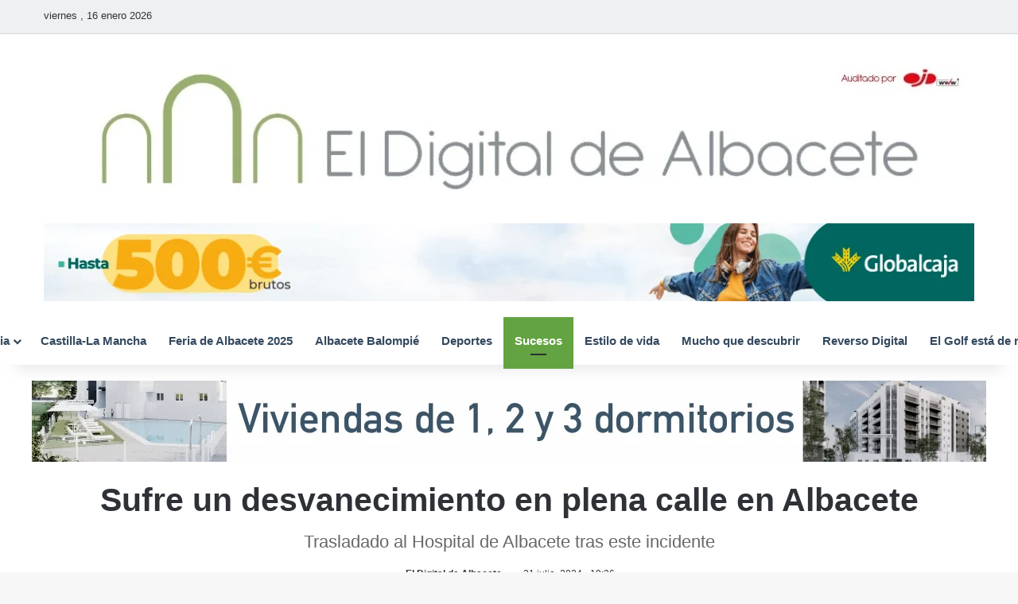

--- FILE ---
content_type: text/html; charset=UTF-8
request_url: https://www.eldigitaldealbacete.com/2024/07/21/sufre-un-desvanecimiento-en-plena-calle-en-albacete/
body_size: 36534
content:
<!DOCTYPE html>
<html lang="es" class="" data-skin="light">
<head>
	<meta charset="UTF-8" />
	<link rel="profile" href="https://gmpg.org/xfn/11" />
	
<meta http-equiv='x-dns-prefetch-control' content='on'>
<link rel='dns-prefetch' href='//cdnjs.cloudflare.com' />
<link rel='dns-prefetch' href='//ajax.googleapis.com' />


<link rel='dns-prefetch' href='//s.gravatar.com' />
<link rel='dns-prefetch' href='//www.google-analytics.com' />
<link rel='preload' as='script' href='https://ajax.googleapis.com/ajax/libs/webfont/1/webfont.js'>
<style id='tie-critical-css' type='text/css'>:root{--brand-color:#0669ff;--dark-brand-color:#0051cc;--bright-color:#FFF;--base-color:#2c2f34}html{-ms-touch-action:manipulation;touch-action:manipulation;-webkit-text-size-adjust:100%;-ms-text-size-adjust:100%}article,aside,details,figcaption,figure,footer,header,main,menu,nav,section,summary{display:block}audio,canvas,progress,video{display:inline-block}audio:not([controls]){display:none;height:0}progress{vertical-align:baseline}[hidden],template{display:none}a{background-color:transparent}a:active,a:hover{outline-width:0}abbr[title]{border-bottom:none;text-decoration:underline;text-decoration:underline dotted}b,strong{font-weight:inherit}b,strong{font-weight:600}dfn{font-style:italic}mark{background-color:#ff0;color:#000}small{font-size:80%}sub,sup{font-size:75%;line-height:0;position:relative;vertical-align:baseline}sub{bottom:-0.25em}sup{top:-0.5em}img{border-style:none}svg:not(:root){overflow:hidden}figure{margin:1em 0}hr{box-sizing:content-box;height:0;overflow:visible}button,input,select,textarea{font:inherit}optgroup{font-weight:bold}button,input,select{overflow:visible}button,input,select,textarea{margin:0}button,select{text-transform:none}[type=button],[type=reset],[type=submit],button{cursor:pointer}[disabled]{cursor:default}[type=reset],[type=submit],button,html [type=button]{-webkit-appearance:button}button::-moz-focus-inner,input::-moz-focus-inner{border:0;padding:0}button:-moz-focusring,input:-moz-focusring{outline:1px dotted ButtonText}fieldset{border:1px solid #c0c0c0;margin:0 2px;padding:0.35em 0.625em 0.75em}legend{box-sizing:border-box;color:inherit;display:table;max-width:100%;padding:0;white-space:normal}textarea{overflow:auto}[type=checkbox],[type=radio]{box-sizing:border-box;padding:0}[type=number]::-webkit-inner-spin-button,[type=number]::-webkit-outer-spin-button{height:auto}[type=search]{-webkit-appearance:textfield}[type=search]::-webkit-search-cancel-button,[type=search]::-webkit-search-decoration{-webkit-appearance:none}*{padding:0;margin:0;list-style:none;border:0;outline:none;box-sizing:border-box}:after,:before{box-sizing:border-box}body{background:#F7F7F7;color:var(--base-color);font-family:-apple-system,BlinkMacSystemFont,"Segoe UI",Roboto,Oxygen,Oxygen-Sans,Ubuntu,Cantarell,"Helvetica Neue","Open Sans",Arial,sans-serif;font-size:13px;line-height:21px}.the-subtitle,h1,h2,h3,h4,h5,h6{line-height:1.4;font-weight:600}h1{font-size:41px;font-weight:700}h2{font-size:27px}h3{font-size:23px}.the-subtitle,h4{font-size:17px}h5{font-size:13px}h6{font-size:12px}a{color:var(--base-color);text-decoration:none;transition:0.15s}.brand-title,a:hover{color:var(--brand-color)}embed,img,object{max-width:100%;height:auto}iframe{max-width:100%}p{line-height:1.7}.comment-form-comment label,.says,.screen-reader-text{clip:rect(1px,1px,1px,1px);position:absolute!important;height:1px;width:1px;overflow:hidden}.stream-title{margin-bottom:3px;font-size:11px;color:#a5a5a5;display:block}.stream-item{text-align:center;position:relative;z-index:2;margin:20px 0;padding:0}.stream-item iframe{margin:0 auto}.stream-item img{max-width:100%;width:auto;height:auto;margin:0 auto;display:inline-block;vertical-align:middle}.stream-item.stream-item-above-header{margin:0}.stream-item.stream-item-between .post-item-inner{width:100%;display:block}.post-layout-8.is-header-layout-1.has-header-ad .entry-header-outer,body.post-layout-8.has-header-below-ad .entry-header-outer{padding-top:0}.has-header-below-ad.post-layout-6 .featured-area,.is-header-layout-1.has-header-ad.post-layout-6 .featured-area,.stream-item-top-wrapper~.stream-item-below-header{margin-top:0}.has-header-below-ad .fullwidth-entry-title.container-wrapper,.has-header-below-ad .is-first-section,.is-header-layout-1.has-header-ad .fullwidth-entry-title,.is-header-layout-1.has-header-ad .is-first-section{padding-top:0;margin-top:0}@media (max-width:991px){body:not(.is-header-layout-1).has-header-below-ad.has-header-ad .top-nav-below .has-breaking-news{margin-bottom:20px}.has-header-ad .fullwidth-entry-title.container-wrapper,.has-header-ad.has-header-below-ad .stream-item-below-header,.page.has-header-ad:not(.has-header-below-ad) #content,.single.has-header-ad:not(.has-header-below-ad) #content{margin-top:0}.has-header-ad .is-first-section{padding-top:0}.has-header-ad:not(.has-header-below-ad) .buddypress-header-outer{margin-bottom:15px}}.has-full-width-logo .stream-item-top-wrapper,.header-layout-2 .stream-item-top-wrapper{width:100%;max-width:100%;float:none;clear:both}@media (min-width:992px){.header-layout-2.has-normal-width-logo .stream-item-top-wrapper{margin-top:0}}.header-layout-3.no-stream-item .logo-container{width:100%;float:none}@media (min-width:992px){.header-layout-3.has-normal-width-logo .stream-item-top img{float:right}}@media (max-width:991px){.header-layout-3.has-normal-width-logo .stream-item-top{clear:both}}#background-stream-cover{top:0;left:0;z-index:0;overflow:hidden;width:100%;height:100%;position:fixed}@media (max-width:768px){.hide_back_top_button #go-to-top,.hide_banner_above .stream-item-above-post,.hide_banner_above_content .stream-item-above-post-content,.hide_banner_below .stream-item-below-post,.hide_banner_below_content .stream-item-below-post-content,.hide_banner_below_header .stream-item-below-header,.hide_banner_bottom .stream-item-above-footer,.hide_banner_comments .stream-item-below-post-comments,.hide_banner_header .stream-item-above-header,.hide_banner_top .stream-item-top-wrapper,.hide_breadcrumbs #breadcrumb,.hide_breaking_news #top-nav,.hide_copyright #site-info,.hide_footer #footer-widgets-container,.hide_footer_instagram #footer-instagram,.hide_footer_tiktok #footer-tiktok,.hide_inline_related_posts #inline-related-post,.hide_post_authorbio .post-components .about-author,.hide_post_nav .prev-next-post-nav,.hide_post_newsletter #post-newsletter,.hide_read_more_buttons .more-link,.hide_read_next #read-next-block,.hide_related #related-posts,.hide_share_post_bottom .share-buttons-bottom,.hide_share_post_top .share-buttons-top,.hide_sidebars .sidebar{display:none!important}}.tie-icon:before,[class*=" tie-icon-"],[class^=tie-icon-]{font-family:"tiefonticon"!important;speak:never;font-style:normal;font-weight:normal;font-variant:normal;text-transform:none;line-height:1;-webkit-font-smoothing:antialiased;-moz-osx-font-smoothing:grayscale;display:inline-block}body.tie-no-js .bbp-template-notice,body.tie-no-js .comp-sub-menu,body.tie-no-js .indicator-hint,body.tie-no-js .menu-counter-bubble-outer,body.tie-no-js .menu-sub-content,body.tie-no-js .notifications-total-outer,body.tie-no-js .tooltip,body.tie-no-js .woocommerce-error,body.tie-no-js .woocommerce-info,body.tie-no-js .woocommerce-message,body.tie-no-js a.remove{display:none!important}body.tie-no-js .fa,body.tie-no-js .fab,body.tie-no-js .far,body.tie-no-js .fas,body.tie-no-js .tie-icon:before,body.tie-no-js .weather-icon,body.tie-no-js [class*=" tie-icon-"],body.tie-no-js [class^=tie-icon-]{visibility:hidden!important}body.tie-no-js [class*=" tie-icon-"]:before,body.tie-no-js [class^=tie-icon-]:before{content:"\f105"}#autocomplete-suggestions,.tie-popup{display:none}.container{margin-right:auto;margin-left:auto;padding-left:15px;padding-right:15px}.container:after{content:"";display:table;clear:both}@media (min-width:768px){.container{width:100%}}@media (min-width:1200px){.container{max-width:1200px}}.tie-row{margin-left:-15px;margin-right:-15px}.tie-row:after{content:"";display:table;clear:both}.tie-col-md-1,.tie-col-md-10,.tie-col-md-11,.tie-col-md-12,.tie-col-md-2,.tie-col-md-3,.tie-col-md-4,.tie-col-md-5,.tie-col-md-6,.tie-col-md-7,.tie-col-md-8,.tie-col-md-9,.tie-col-sm-1,.tie-col-sm-10,.tie-col-sm-11,.tie-col-sm-12,.tie-col-sm-2,.tie-col-sm-3,.tie-col-sm-4,.tie-col-sm-5,.tie-col-sm-6,.tie-col-sm-7,.tie-col-sm-8,.tie-col-sm-9,.tie-col-xs-1,.tie-col-xs-10,.tie-col-xs-11,.tie-col-xs-12,.tie-col-xs-2,.tie-col-xs-3,.tie-col-xs-4,.tie-col-xs-5,.tie-col-xs-6,.tie-col-xs-7,.tie-col-xs-8,.tie-col-xs-9{position:relative;min-height:1px;padding-left:15px;padding-right:15px}.tie-col-xs-1,.tie-col-xs-10,.tie-col-xs-11,.tie-col-xs-12,.tie-col-xs-2,.tie-col-xs-3,.tie-col-xs-4,.tie-col-xs-5,.tie-col-xs-6,.tie-col-xs-7,.tie-col-xs-8,.tie-col-xs-9{float:left}.tie-col-xs-1{width:8.3333333333%}.tie-col-xs-2{width:16.6666666667%}.tie-col-xs-3{width:25%}.tie-col-xs-4{width:33.3333333333%}.tie-col-xs-5{width:41.6666666667%}.tie-col-xs-6{width:50%}.tie-col-xs-7{width:58.3333333333%}.tie-col-xs-8{width:66.6666666667%}.tie-col-xs-9{width:75%}.tie-col-xs-10{width:83.3333333333%}.tie-col-xs-11{width:91.6666666667%}.tie-col-xs-12{width:100%}@media (min-width:768px){.tie-col-sm-1,.tie-col-sm-10,.tie-col-sm-11,.tie-col-sm-12,.tie-col-sm-2,.tie-col-sm-3,.tie-col-sm-4,.tie-col-sm-5,.tie-col-sm-6,.tie-col-sm-7,.tie-col-sm-8,.tie-col-sm-9{float:left}.tie-col-sm-1{width:8.3333333333%}.tie-col-sm-2{width:16.6666666667%}.tie-col-sm-3{width:25%}.tie-col-sm-4{width:33.3333333333%}.tie-col-sm-5{width:41.6666666667%}.tie-col-sm-6{width:50%}.tie-col-sm-7{width:58.3333333333%}.tie-col-sm-8{width:66.6666666667%}.tie-col-sm-9{width:75%}.tie-col-sm-10{width:83.3333333333%}.tie-col-sm-11{width:91.6666666667%}.tie-col-sm-12{width:100%}}@media (min-width:992px){.tie-col-md-1,.tie-col-md-10,.tie-col-md-11,.tie-col-md-12,.tie-col-md-2,.tie-col-md-3,.tie-col-md-4,.tie-col-md-5,.tie-col-md-6,.tie-col-md-7,.tie-col-md-8,.tie-col-md-9{float:left}.tie-col-md-1{width:8.3333333333%}.tie-col-md-2{width:16.6666666667%}.tie-col-md-3{width:25%}.tie-col-md-4{width:33.3333333333%}.tie-col-md-5{width:41.6666666667%}.tie-col-md-6{width:50%}.tie-col-md-7{width:58.3333333333%}.tie-col-md-8{width:66.6666666667%}.tie-col-md-9{width:75%}.tie-col-md-10{width:83.3333333333%}.tie-col-md-11{width:91.6666666667%}.tie-col-md-12{width:100%}}.tie-alignleft{float:left}.tie-alignright{float:right}.tie-aligncenter{clear:both;margin-left:auto;margin-right:auto}.fullwidth{width:100%!important}.alignleft{float:left;margin:0.375em 1.75em 1em 0}.alignright{float:right;margin:0.375em 0 1em 1.75em}.aligncenter{clear:both;display:block;margin:0 auto 1.75em;text-align:center;margin-left:auto;margin-right:auto;margin-top:6px;margin-bottom:6px}@media (max-width:767px){.entry .alignleft,.entry .alignleft img,.entry .alignright,.entry .alignright img{float:none;clear:both;display:block;margin:0 auto 1.75em}}.clearfix:after,.clearfix:before{content:" ";display:block;height:0;overflow:hidden}.clearfix:after{clear:both}#tie-wrapper,.tie-container{height:100%;min-height:650px}.tie-container{position:relative;overflow:hidden}#tie-wrapper{background:#fff;position:relative;z-index:108;height:100%;margin:0 auto}.container-wrapper{background:#ffffff;border:1px solid rgba(0,0,0,0.1);border-radius:2px;padding:30px}#content{margin-top:30px}@media (max-width:991px){#content{margin-top:15px}}.site-content{-ms-word-wrap:break-word;word-wrap:break-word}.boxed-layout #tie-wrapper,.boxed-layout .fixed-nav{max-width:1230px}.boxed-layout.wrapper-has-shadow #tie-wrapper{box-shadow:0 1px 7px rgba(171,171,171,0.5)}@media (min-width:992px){.boxed-layout #main-nav.fixed-nav,.boxed-layout #tie-wrapper{width:95%}}@media (min-width:992px){.framed-layout #tie-wrapper{margin-top:25px;margin-bottom:25px}}@media (min-width:992px){.border-layout #tie-container{margin:25px}.border-layout:after,.border-layout:before{background:inherit;content:"";display:block;height:25px;left:0;bottom:0;position:fixed;width:100%;z-index:110}.border-layout:before{top:0;bottom:auto}.border-layout.admin-bar:before{top:32px}.border-layout #main-nav.fixed-nav{left:25px;right:25px;width:calc(100% - 50px)}}#header-notification-bar{background:var(--brand-color);color:#fff;position:relative;z-index:1}#header-notification-bar p a{color:#fff;text-decoration:underline}#header-notification-bar .container{display:flex;justify-content:space-between;font-size:16px;flex-wrap:wrap;align-items:center;gap:40px;min-height:65px}#header-notification-bar .container .button{font-size:14px}#header-notification-bar .container:after{display:none}@media (max-width:991px){#header-notification-bar .container{justify-content:center;padding-top:15px;padding-bottom:15px;gap:15px;flex-direction:column}}.theme-header{background:#fff;position:relative;z-index:999}.theme-header:after{content:"";display:table;clear:both}.theme-header.has-shadow{box-shadow:rgba(0,0,0,0.1) 0px 25px 20px -20px}.theme-header.top-nav-below .top-nav{z-index:8}.is-stretch-header .container{max-width:100%}#menu-components-wrap{display:flex;justify-content:space-between;width:100%;flex-wrap:wrap}.header-layout-2 #menu-components-wrap{justify-content:center}.header-layout-4 #menu-components-wrap{justify-content:flex-start}.header-layout-4 #menu-components-wrap .main-menu-wrap{flex-grow:2}.header-layout-4 #menu-components-wrap .flex-placeholder{flex-grow:1}.logo-row{position:relative}#logo{margin-top:40px;margin-bottom:40px;display:block;float:left}#logo img{vertical-align:middle}#logo img[src*=".svg"]{width:100%!important}@-moz-document url-prefix(){#logo img[src*=".svg"]{height:100px}}#logo a{display:inline-block}#logo .h1-off{position:absolute;top:-9000px;left:-9000px}#logo.text-logo a{color:var(--brand-color)}#logo.text-logo a:hover{color:var(--dark-brand-color);opacity:0.8}#tie-logo-inverted,#tie-sticky-logo-inverted{display:none}.tie-skin-inverted #tie-logo-inverted,.tie-skin-inverted #tie-sticky-logo-inverted{display:block}.tie-skin-inverted #tie-logo-default,.tie-skin-inverted #tie-sticky-logo-default{display:none}.logo-text{font-size:50px;line-height:50px;font-weight:bold}@media (max-width:670px){.logo-text{font-size:30px}}.has-full-width-logo.is-stretch-header .logo-container{padding:0}.has-full-width-logo #logo{margin:0}.has-full-width-logo #logo a,.has-full-width-logo #logo img{width:100%;height:auto;display:block}.has-full-width-logo #logo,.header-layout-2 #logo{float:none;text-align:center}.has-full-width-logo #logo img,.header-layout-2 #logo img{margin-right:auto;margin-left:auto}.has-full-width-logo .logo-container,.header-layout-2 .logo-container{width:100%;float:none}@media (max-width:991px){#theme-header.has-normal-width-logo #logo{margin:14px 0!important;text-align:left;line-height:1}#theme-header.has-normal-width-logo #logo img{width:auto;height:auto;max-width:190px}}@media (max-width:479px){#theme-header.has-normal-width-logo #logo img{max-width:160px;max-height:60px!important}}@media (max-width:991px){#theme-header.mobile-header-default.header-layout-1 .header-layout-1-logo,#theme-header.mobile-header-default:not(.header-layout-1) #logo{flex-grow:10}#theme-header.mobile-header-centered.header-layout-1 .header-layout-1-logo{width:auto!important}#theme-header.mobile-header-centered #logo{float:none;text-align:center}}.components{display:flex;align-items:center;justify-content:end}.components>li{position:relative}.components>li.social-icons-item{margin:0}.components>li>a{display:block;position:relative;width:30px;text-align:center;font-size:16px;white-space:nowrap}.components>li:hover>a,.components>li>a:hover{z-index:2}.components .avatar{border-radius:100%;position:relative;top:3px;max-width:20px}.components a.follow-btn{width:auto;padding-left:15px;padding-right:15px;overflow:hidden;font-size:12px}.components .search-bar form{width:auto;background:rgba(255,255,255,0.1);line-height:36px;border-radius:50px;position:relative}.main-nav-light .main-nav .components .search-bar form,.top-nav-light .top-nav .components .search-bar form{background:rgba(0,0,0,0.05)}.components #search-input{border:0;width:100%;background:transparent;padding:0 35px 0 20px;border-radius:0;font-size:inherit}.components #search-submit{position:absolute;right:0;top:0;width:40px;line-height:inherit;color:#777777;background:transparent;font-size:15px;padding:0;transition:color 0.15s;border:none}.components #search-submit:hover{color:var(--brand-color)}#search-submit .tie-icon-spinner{color:#fff;cursor:default;animation:tie-spin 3s infinite linear}.popup-login-icon.has-title a{width:auto;padding:0 8px}.popup-login-icon.has-title span{line-height:unset;float:left}.popup-login-icon.has-title .login-title{position:relative;font-size:13px;padding-left:4px}.weather-menu-item{display:flex;align-items:center;padding-right:5px;overflow:hidden}.weather-menu-item .weather-wrap{padding:0;overflow:inherit;line-height:23px}.weather-menu-item .weather-forecast-day{display:block;float:left;width:auto;padding:0 5px;line-height:initial}.weather-menu-item .weather-forecast-day .weather-icon{font-size:26px;margin-bottom:0}.weather-menu-item .city-data{float:left;display:block;font-size:12px}.weather-menu-item .weather-current-temp{font-size:16px;font-weight:400}.weather-menu-item .weather-current-temp sup{font-size:9px;top:-2px}.weather-menu-item .theme-notice{padding:0 10px}.components .tie-weather-widget{color:var(--base-color)}.main-nav-dark .main-nav .tie-weather-widget{color:#ffffff}.top-nav-dark .top-nav .tie-weather-widget{color:#cccccc}.components .icon-basecloud-bg:after{color:#ffffff}.main-nav-dark .main-nav .icon-basecloud-bg:after{color:#1f2024}.top-nav-dark .top-nav .icon-basecloud-bg:after{color:#1f2024}.custom-menu-button{padding-right:5px}.custom-menu-button .button{font-size:13px;display:inline-block;line-height:21px;width:auto}.header-layout-1 #menu-components-wrap{display:flex;justify-content:flex-end}.header-layout-1 .main-menu-wrapper{display:table;width:100%}.header-layout-1 #logo{line-height:1;float:left;margin-top:20px;margin-bottom:20px}.header-layout-1 .header-layout-1-logo{display:table-cell;vertical-align:middle;float:none}.is-header-bg-extended #theme-header,.is-header-bg-extended #theme-header.header-layout-1 #main-nav:not(.fixed-nav){background:transparent!important;display:inline-block!important;width:100%!important;box-shadow:none!important;transition:background 0.3s}.is-header-bg-extended #theme-header.header-layout-1 #main-nav:not(.fixed-nav):before,.is-header-bg-extended #theme-header:before{content:"";position:absolute;width:100%;left:0;right:0;top:0;height:150px;background-image:linear-gradient(to top,transparent,rgba(0,0,0,0.5))}@media (max-width:991px){.is-header-bg-extended #tie-wrapper #theme-header .logo-container:not(.fixed-nav){background:transparent;box-shadow:none;transition:background 0.3s}}.is-header-bg-extended .has-background .is-first-section{margin-top:-350px!important}.is-header-bg-extended .has-background .is-first-section>*{padding-top:350px!important}.rainbow-line{height:3px;width:100%;position:relative;z-index:2;background-image:-webkit-linear-gradient(left,#f76570 0%,#f76570 8%,#f3a46b 8%,#f3a46b 16%,#f3a46b 16%,#ffd205 16%,#ffd205 24%,#ffd205 24%,#1bbc9b 24%,#1bbc9b 25%,#1bbc9b 32%,#14b9d5 32%,#14b9d5 40%,#c377e4 40%,#c377e4 48%,#f76570 48%,#f76570 56%,#f3a46b 56%,#f3a46b 64%,#ffd205 64%,#ffd205 72%,#1bbc9b 72%,#1bbc9b 80%,#14b9d5 80%,#14b9d5 80%,#14b9d5 89%,#c377e4 89%,#c377e4 100%);background-image:linear-gradient(to right,#f76570 0%,#f76570 8%,#f3a46b 8%,#f3a46b 16%,#f3a46b 16%,#ffd205 16%,#ffd205 24%,#ffd205 24%,#1bbc9b 24%,#1bbc9b 25%,#1bbc9b 32%,#14b9d5 32%,#14b9d5 40%,#c377e4 40%,#c377e4 48%,#f76570 48%,#f76570 56%,#f3a46b 56%,#f3a46b 64%,#ffd205 64%,#ffd205 72%,#1bbc9b 72%,#1bbc9b 80%,#14b9d5 80%,#14b9d5 80%,#14b9d5 89%,#c377e4 89%,#c377e4 100%)}@media (max-width:991px){.header-layout-1 .main-menu-wrapper,.logo-container{border-width:0;display:flex;flex-flow:row nowrap;align-items:center;justify-content:space-between}}.mobile-header-components{display:none;z-index:10;height:30px;line-height:30px;flex-wrap:nowrap;flex:1 1 0%}.mobile-header-components .components{float:none;display:flex!important;justify-content:stretch}.mobile-header-components .components li.custom-menu-link{display:inline-block;float:none}.mobile-header-components .components li.custom-menu-link>a{width:20px;padding-bottom:15px}.mobile-header-components .components li.custom-menu-link>a .menu-counter-bubble{right:calc(50% - 10px);bottom:-10px}.header-layout-1.main-nav-dark .mobile-header-components .components li.custom-menu-link>a{color:#fff}.mobile-header-components .components .comp-sub-menu{padding:10px}.dark-skin .mobile-header-components .components .comp-sub-menu{background:#1f2024}.mobile-header-components [class*=" tie-icon-"],.mobile-header-components [class^=tie-icon-]{font-size:18px;width:20px;height:20px;vertical-align:middle}.mobile-header-components .tie-mobile-menu-icon{font-size:20px}.mobile-header-components .tie-icon-grid-4,.mobile-header-components .tie-icon-grid-9{transform:scale(1.75)}.mobile-header-components .nav-icon{display:inline-block;width:20px;height:2px;background-color:var(--base-color);position:relative;top:-4px;transition:background 0.4s ease}.mobile-header-components .nav-icon:after,.mobile-header-components .nav-icon:before{position:absolute;right:0;background-color:var(--base-color);content:"";display:block;width:100%;height:100%;transition:transform 0.4s,background 0.4s,right 0.2s ease;transform:translateZ(0);backface-visibility:hidden}.mobile-header-components .nav-icon:before{transform:translateY(-7px)}.mobile-header-components .nav-icon:after{transform:translateY(7px)}.mobile-header-components .nav-icon.is-layout-2:after,.mobile-header-components .nav-icon.is-layout-2:before{width:70%;right:15%}.mobile-header-components .nav-icon.is-layout-3:after{width:60%}.mobile-header-components .nav-icon.is-layout-4:after{width:60%;right:auto;left:0}.dark-skin .mobile-header-components .nav-icon,.dark-skin .mobile-header-components .nav-icon:after,.dark-skin .mobile-header-components .nav-icon:before,.main-nav-dark.header-layout-1 .mobile-header-components .nav-icon,.main-nav-dark.header-layout-1 .mobile-header-components .nav-icon:after,.main-nav-dark.header-layout-1 .mobile-header-components .nav-icon:before{background-color:#ffffff}.dark-skin .mobile-header-components .nav-icon .menu-text,.main-nav-dark.header-layout-1 .mobile-header-components .nav-icon .menu-text{color:#ffffff}.mobile-header-components .menu-text-wrapper{white-space:nowrap;width:auto!important}.mobile-header-components .menu-text{color:var(--base-color);line-height:30px;font-size:12px;padding:0 0 0 5px;display:inline-block;transition:color 0.4s}.dark-skin .mobile-header-components .menu-text,.main-nav-dark.header-layout-1 .mobile-header-components .menu-text{color:#ffffff}#mobile-header-components-area_1 .components li.custom-menu-link>a{margin-right:15px}#mobile-header-components-area_1 .comp-sub-menu{left:0;right:auto}#mobile-header-components-area_2 .components{flex-direction:row-reverse}#mobile-header-components-area_2 .components li.custom-menu-link>a{margin-left:15px}#mobile-menu-icon:hover .nav-icon,#mobile-menu-icon:hover .nav-icon:after,#mobile-menu-icon:hover .nav-icon:before{background-color:var(--brand-color)}@media (max-width:991px){.logo-container:after,.logo-container:before{height:1px}.mobile-components-row .logo-wrapper{height:auto!important}.mobile-components-row .logo-container,.mobile-components-row.header-layout-1 .main-menu-wrapper{flex-wrap:wrap}.mobile-components-row.header-layout-1 .header-layout-1-logo,.mobile-components-row:not(.header-layout-1) #logo{flex:1 0 100%;order:-1}.mobile-components-row .mobile-header-components{padding:5px 0;height:45px}.mobile-components-row .mobile-header-components .components li.custom-menu-link>a{padding-bottom:0}#tie-body #mobile-container,.mobile-header-components{display:block}#slide-sidebar-widgets{display:none}}.top-nav{background-color:#ffffff;position:relative;z-index:10;line-height:40px;border:1px solid rgba(0,0,0,0.1);border-width:1px 0;color:var(--base-color);clear:both}.main-nav-below.top-nav-above .top-nav{border-top-width:0}.top-nav a:not(.button):not(:hover){color:var(--base-color)}.top-nav .components>li:hover>a{color:var(--brand-color)}.top-nav .search-bar{margin-top:3px;margin-bottom:3px;line-height:34px}.topbar-wrapper{display:flex;min-height:40px}.top-nav.has-components .topbar-wrapper,.top-nav.has-menu .topbar-wrapper{display:block}.top-nav .tie-alignleft,.top-nav .tie-alignright{flex-grow:1;position:relative}.top-nav.has-breaking-news .tie-alignleft{flex:1 0 100px}.top-nav.has-breaking-news .tie-alignright{flex-grow:0;z-index:1}.top-nav-boxed .top-nav.has-components .components>li:first-child:not(.search-bar),.top-nav.has-date-components .tie-alignleft .components>li:first-child:not(.search-bar),.top-nav.has-date-components-menu .components>li:first-child:not(.search-bar){border-width:0}@media (min-width:992px){.header-layout-1.top-nav-below:not(.has-shadow) .top-nav{border-width:0 0 1px}}.topbar-today-date{float:left;padding-right:15px;flex-shrink:0}.top-menu .menu a{padding:0 10px}.top-menu .menu li:hover>a{color:var(--brand-color)}.top-menu .menu ul{display:none;position:absolute;background:#ffffff}.top-menu .menu li:hover>ul{display:block}.top-menu .menu li{position:relative}.top-menu .menu ul.sub-menu a{width:200px;line-height:20px;padding:10px 15px}.tie-alignright .top-menu{float:right;border-width:0 1px}.top-menu .menu .tie-current-menu>a{color:var(--brand-color)}@media (min-width:992px){.top-nav-boxed .topbar-wrapper{padding-right:15px;padding-left:15px}.top-nav-boxed .top-nav{background:transparent!important;border-width:0}.top-nav-boxed .topbar-wrapper{background:#ffffff;border:1px solid rgba(0,0,0,0.1);border-width:1px 0;width:100%}.top-nav-boxed.has-shadow.top-nav-below .topbar-wrapper,.top-nav-boxed.has-shadow.top-nav-below-main-nav .topbar-wrapper{border-bottom-width:0!important}}.top-nav .tie-alignleft .components,.top-nav .tie-alignleft .components>li{float:left;justify-content:start}.top-nav .tie-alignleft .comp-sub-menu{right:auto;left:-1px}.top-nav-dark .top-nav{background-color:#2c2e32;color:#cccccc}.top-nav-dark .top-nav *{border-color:rgba(255,255,255,0.1)}.top-nav-dark .top-nav .breaking a{color:#cccccc}.top-nav-dark .top-nav .breaking a:hover{color:#ffffff}.top-nav-dark .top-nav .components>li.social-icons-item .social-link:not(:hover) span,.top-nav-dark .top-nav .components>li>a{color:#cccccc}.top-nav-dark .top-nav .components>li:hover>a{color:#ffffff}.top-nav-dark .top-nav .top-menu li a{color:#cccccc;border-color:rgba(255,255,255,0.04)}.top-nav-dark .top-menu ul{background:#2c2e32}.top-nav-dark .top-menu li:hover>a{background:rgba(0,0,0,0.1);color:var(--brand-color)}.top-nav-dark.top-nav-boxed .top-nav{background-color:transparent}.top-nav-dark.top-nav-boxed .topbar-wrapper{background-color:#2c2e32}.top-nav-dark.top-nav-boxed.top-nav-above.main-nav-below .topbar-wrapper{border-width:0}.main-nav-light #main-nav .weather-icon .icon-basecloud-bg,.main-nav-light #main-nav .weather-icon .icon-cloud,.main-nav-light #main-nav .weather-icon .icon-cloud-behind,.top-nav-light #top-nav .weather-icon .icon-basecloud-bg,.top-nav-light #top-nav .weather-icon .icon-cloud,.top-nav-light #top-nav .weather-icon .icon-cloud-behind{color:#d3d3d3}@media (max-width:991px){.theme-header .components,.top-menu,.top-nav:not(.has-breaking-news),.topbar-today-date{display:none}}.breaking{display:none}.main-nav-wrapper{position:relative;z-index:4}.main-nav-below.top-nav-below-main-nav .main-nav-wrapper{z-index:9}.main-nav-above.top-nav-below .main-nav-wrapper{z-index:10}.main-nav{background-color:var(--main-nav-background);color:var(--main-nav-primary-color);position:relative;border:1px solid var(--main-nav-main-border-color);border-width:1px 0}.main-menu-wrapper{position:relative}@media (min-width:992px){.header-menu .menu{display:flex}.header-menu .menu a{display:block;position:relative}.header-menu .menu>li>a{white-space:nowrap}.header-menu .menu .sub-menu a{padding:8px 10px}.header-menu .menu a:hover,.header-menu .menu li:hover>a{z-index:2}.header-menu .menu ul:not(.sub-menu-columns):not(.sub-menu-columns-item):not(.sub-list):not(.mega-cat-sub-categories):not(.slider-arrow-nav){box-shadow:0 2px 5px rgba(0,0,0,0.1)}.header-menu .menu ul li{position:relative}.header-menu .menu ul a{border-width:0 0 1px;transition:0.15s}.header-menu .menu ul ul{top:0;left:100%}#main-nav{z-index:9;line-height:60px}.main-menu .menu a{transition:0.15s}.main-menu .menu>li>a{padding:0 14px;font-size:14px;font-weight:700}.main-menu .menu>li>.menu-sub-content{border-top:2px solid var(--main-nav-primary-color)}.main-menu .menu>li.is-icon-only>a{padding:0 20px;line-height:inherit}.main-menu .menu>li.is-icon-only>a:before{display:none}.main-menu .menu>li.is-icon-only>a .tie-menu-icon{font-size:160%;transform:translateY(15%)}.main-menu .menu ul{line-height:20px;z-index:1}.main-menu .menu .mega-cat-more-links .tie-menu-icon,.main-menu .menu .mega-link-column .tie-menu-icon,.main-menu .menu .mega-recent-featured-list .tie-menu-icon,.main-menu .menu .sub-menu .tie-menu-icon{width:20px}.main-menu .menu-sub-content{background:var(--main-nav-background);display:none;padding:15px;width:230px;position:absolute;box-shadow:0 3px 4px rgba(0,0,0,0.2)}.main-menu .menu-sub-content a{width:200px}.main-menu ul li:hover>.menu-sub-content,.main-menu ul li[aria-expanded=true]>.mega-menu-block,.main-menu ul li[aria-expanded=true]>ul{display:block;z-index:1}nav.main-nav.menu-style-default .menu>li.tie-current-menu{border-bottom:5px solid var(--main-nav-primary-color);margin-bottom:-5px}nav.main-nav.menu-style-default .menu>li.tie-current-menu>a:after{content:"";width:20px;height:2px;position:absolute;margin-top:17px;left:50%;top:50%;bottom:auto;right:auto;transform:translateX(-50%) translateY(-50%);background:#2c2f34;transition:0.3s}nav.main-nav.menu-style-solid-bg .menu>li.tie-current-menu>a,nav.main-nav.menu-style-solid-bg .menu>li:hover>a{background-color:var(--main-nav-primary-color);color:var(--main-nav-contrast-primary-color)}nav.main-nav.menu-style-side-arrow .menu>li.tie-current-menu{border-bottom-color:var(--main-nav-primary-color);border-bottom-width:10px!important;border-bottom-style:solid;margin-bottom:-10px}nav.main-nav.menu-style-side-arrow .menu>li.tie-current-menu+.tie-current-menu{border-bottom:none!important}nav.main-nav.menu-style-side-arrow .menu>li.tie-current-menu+.tie-current-menu>a:after{display:none!important}nav.main-nav.menu-style-side-arrow .menu>li.tie-current-menu>a:after{position:absolute;content:"";width:0;height:0;background-color:transparent;border-top:10px solid var(--main-nav-primary-color);border-right:10px solid transparent;bottom:-10px;left:100%;filter:brightness(80%)}nav.main-nav.menu-style-side-arrow .menu>li.tie-current-menu.mega-menu:hover:after,nav.main-nav.menu-style-side-arrow .menu>li.tie-current-menu.mega-menu:hover>a:after,nav.main-nav.menu-style-side-arrow .menu>li.tie-current-menu.menu-item-has-children:hover:after,nav.main-nav.menu-style-side-arrow .menu>li.tie-current-menu.menu-item-has-children:hover>a:after{display:none}nav.main-nav.menu-style-minimal .menu>li.tie-current-menu>a,nav.main-nav.menu-style-minimal .menu>li:hover>a{color:var(--main-nav-primary-color)!important}nav.main-nav.menu-style-minimal .menu>li.tie-current-menu>a:before,nav.main-nav.menu-style-minimal .menu>li:hover>a:before{border-top-color:var(--main-nav-primary-color)!important}nav.main-nav.menu-style-border-bottom .menu>li.tie-current-menu{border-bottom:3px solid var(--main-nav-primary-color);margin-bottom:-3px}nav.main-nav.menu-style-border-top .menu>li.tie-current-menu{border-top:3px solid var(--main-nav-primary-color);margin-bottom:-3px}nav.main-nav.menu-style-line .menu>li>a:after{content:"";left:50%;top:50%;bottom:auto;right:auto;transform:translateX(-50%) translateY(-50%);height:3px;position:absolute;margin-top:14px;background:var(--main-nav-primary-color);transition:0.4s;width:0}nav.main-nav.menu-style-line .menu>li.tie-current-menu>a:after,nav.main-nav.menu-style-line .menu>li:hover>a:after{width:50%}nav.main-nav.menu-style-arrow .menu>li.tie-current-menu>a:after{border-color:#fff transparent transparent;border-top-color:var(--main-nav-primary-color);border-style:solid;border-width:7px 7px 0;display:block;height:0;left:50%;margin-left:-7px;top:0!important;width:0;content:"";position:absolute}nav.main-nav.menu-style-vertical-line .menu>li.tie-current-menu>a:after{content:"";width:2px;height:20px;position:absolute;margin-top:17px;left:50%;right:auto;transform:translateX(-50%);bottom:0;background:var(--main-nav-primary-color)}.header-layout-1 .main-menu-wrap .menu>li:only-child:not(.mega-menu){position:relative}.header-layout-1 .main-menu-wrap .menu>li:only-child>.menu-sub-content{right:0;left:auto}.header-layout-1 .main-menu-wrap .menu>li:only-child>.menu-sub-content ul{left:auto;right:100%}nav.main-nav .components>li:hover>a{color:var(--brand-color)}.main-nav .components li a:hover,.main-nav .menu ul li.current-menu-item:not(.mega-link-column)>a,.main-nav .menu ul li:hover>a:not(.megamenu-pagination){color:var(--main-nav-primary-color)}.main-nav .components li a,.main-nav .menu a{color:var(--main-nav-text-color)}.main-nav .components li a.button:hover,.main-nav .components li a.checkout-button,.main-nav .components li.custom-menu-button:hover a.button{color:var(--main-nav-contrast-primary-color)}.main-nav-light{--main-nav-background:#FFFFFF;--main-nav-secondry-background:rgba(0,0,0,0.03);--main-nav-primary-color:var(--brand-color);--main-nav-contrast-primary-color:var(--bright-color);--main-nav-text-color:var(--base-color);--main-nav-secondry-text-color:rgba(0,0,0,0.5);--main-nav-main-border-color:rgba(0,0,0,0.1);--main-nav-secondry-border-color:rgba(0,0,0,0.08)}.main-nav-light.fixed-nav{background-color:rgba(255,255,255,0.95)}.main-nav-dark{--main-nav-background:#1f2024;--main-nav-secondry-background:rgba(0,0,0,0.2);--main-nav-primary-color:var(--brand-color);--main-nav-contrast-primary-color:var(--bright-color);--main-nav-text-color:#FFFFFF;--main-nav-secondry-text-color:rgba(225,255,255,0.5);--main-nav-main-border-color:rgba(255,255,255,0.07);--main-nav-secondry-border-color:rgba(255,255,255,0.04)}.main-nav-dark .main-nav,.main-nav-dark .main-nav ul.cats-horizontal li a{border-width:0}.main-nav-dark .main-nav.fixed-nav{background-color:rgba(31,32,36,0.95)}}@media (min-width:992px){.mega-menu>a:before,header .menu-item-has-children>a:before{content:"";position:absolute;right:10px;top:50%;bottom:auto;transform:translateY(-50%);font-family:"tiefonticon"!important;font-style:normal;font-weight:normal;font-variant:normal;text-transform:none;content:"\f079";font-size:11px;line-height:1}.mega-menu .menu-item-has-children>a:before,header .menu-item-has-children .menu-item-has-children>a:before{content:"\f106";font-size:15px}.menu .mega-menu:not(.is-icon-only)>a,.menu>.menu-item-has-children:not(.is-icon-only)>a{padding-right:25px}}@media (min-width:992px){.main-nav-boxed .main-nav{border-width:0}.main-nav-boxed .main-menu-wrapper{float:left;width:100%;background-color:var(--main-nav-background);padding-right:15px}.main-nav-boxed.main-nav-light .main-menu-wrapper{border:1px solid var(--main-nav-main-border-color)}.dark-skin .main-nav-boxed.main-nav-light .main-menu-wrapper{border-width:0}.main-nav-boxed.main-nav-light .fixed-nav .main-menu-wrapper{border-color:transparent}.main-nav-above.top-nav-above #main-nav:not(.fixed-nav){top:-1px}.main-nav-below.top-nav-below #main-nav:not(.fixed-nav){bottom:-1px}.dark-skin .main-nav-below.top-nav-above #main-nav{border-width:0}.dark-skin .main-nav-below.top-nav-below-main-nav #main-nav{border-top-width:0}}.main-nav-boxed .fixed-nav .main-menu-wrapper,.main-nav-boxed .main-nav:not(.fixed-nav),.theme-header:not(.main-nav-boxed) .fixed-nav .main-menu-wrapper{background:transparent!important}@media (min-width:992px){.header-layout-1.main-nav-below.top-nav-above .main-nav{margin-top:-1px;border-top-width:0}.header-layout-1.main-nav-below.top-nav-above .breaking-title{top:0;margin-bottom:-1px}}.header-layout-1.main-nav-below.top-nav-below-main-nav .main-nav-wrapper{z-index:9}.header-layout-1.main-nav-below.top-nav-below-main-nav .main-nav{margin-bottom:-1px;bottom:0;border-top-width:0}@media (min-width:992px){.header-layout-1.main-nav-below.top-nav-below-main-nav .top-nav{margin-top:-1px}}.header-layout-1.has-shadow:not(.top-nav-below) .main-nav{border-bottom:0}#theme-header.header-layout-1>div:only-child nav{border-width:0!important}@media only screen and (min-width:992px) and (max-width:1100px){.main-nav .menu>li:not(.is-icon-only)>a{padding-left:7px;padding-right:7px}.main-nav .menu>li:not(.is-icon-only)>a:before{display:none}.main-nav .menu>li.is-icon-only>a{padding-left:15px;padding-right:15px}}.menu-tiny-label{font-size:10px;border-radius:10px;padding:2px 7px 3px;margin-left:3px;line-height:1;position:relative;top:-1px}.menu-tiny-label.menu-tiny-circle{border-radius:100%}@media (max-width:991px){#sticky-logo{display:none}}#main-nav:not(.fixed-nav) #sticky-logo,#main-nav:not(.fixed-nav) .flex-placeholder{display:none}@media (min-width:992px){#sticky-logo{overflow:hidden;float:left;vertical-align:middle}#sticky-logo a{line-height:1;display:inline-block}#sticky-logo img{position:relative;vertical-align:middle;padding:8px 10px;top:-1px;max-height:50px}.header-layout-1 #sticky-logo img,.just-before-sticky #sticky-logo img{padding:0}.header-layout-1:not(.has-custom-sticky-logo) #sticky-logo{display:none}.theme-header #sticky-logo img{opacity:0;visibility:hidden;width:0!important;transform:translateY(75%);transition:transform 0.3s cubic-bezier(0.55,0,0.1,1),opacity 0.6s cubic-bezier(0.55,0,0.1,1)}.theme-header.header-layout-1:not(.has-custom-sticky-logo) #sticky-logo img{transition:none}.theme-header:not(.header-layout-1) #main-nav:not(.fixed-nav) #sticky-logo img{margin-left:-20px}.header-layout-1 .flex-placeholder{flex-grow:1}}.theme-header .fixed-nav{position:fixed;width:100%;top:0;bottom:auto!important;z-index:100;will-change:transform;transform:translateY(-100%);transition:transform 0.3s;box-shadow:rgba(99,99,99,0.2) 0px 2px 8px 0px;border-width:0;background-color:rgba(255,255,255,0.95)}.theme-header .fixed-nav:not(.just-before-sticky){line-height:60px!important}@media (min-width:992px){.theme-header .fixed-nav:not(.just-before-sticky) .header-layout-1-logo{display:none}}.theme-header .fixed-nav:not(.just-before-sticky) #sticky-logo{display:block}.theme-header .fixed-nav:not(.just-before-sticky) #sticky-logo img{opacity:1;visibility:visible;width:auto!important;transform:translateY(0)}@media (min-width:992px){.header-layout-1:not(.just-before-sticky):not(.has-custom-sticky-logo) .fixed-nav #sticky-logo{display:block}}.admin-bar .theme-header .fixed-nav{top:32px}@media (max-width:782px){.admin-bar .theme-header .fixed-nav{top:46px}}@media (max-width:600px){.admin-bar .theme-header .fixed-nav{top:0}}@media (min-width:992px){.border-layout .theme-header .fixed-nav{top:25px}.border-layout.admin-bar .theme-header .fixed-nav{top:57px}}.theme-header .fixed-nav .container{opacity:0.95}.theme-header .fixed-nav .main-menu,.theme-header .fixed-nav .main-menu-wrapper{border-top:0}.theme-header .fixed-nav.fixed-unpinned:not(.default-behavior-mode) .main-menu .menu>li.tie-current-menu{border-bottom-width:0;margin-bottom:0}.theme-header .fixed-nav.unpinned-no-transition{transition:none}.theme-header .fixed-nav:not(.fixed-unpinned):not(.fixed-pinned) .tie-current-menu{border:none!important}.theme-header .default-behavior-mode.fixed-unpinned,.theme-header .fixed-pinned{transform:translate3d(0,0,0)}@media (max-width:991px){.theme-header .fixed-nav{transition:none}.fixed-nav#main-nav.sticky-nav-slide.sticky-down,.fixed-nav#main-nav.sticky-up,.fixed-nav.logo-container.sticky-nav-slide.sticky-down,.fixed-nav.logo-container.sticky-up{transition:transform 0.4s ease}.sticky-type-slide .fixed-nav#main-nav.sticky-nav-slide-visible,.sticky-type-slide .fixed-nav.logo-container.sticky-nav-slide-visible{transform:translateY(0)}.fixed-nav.default-behavior-mode{transform:none!important}}@media (max-width:991px){#tie-wrapper header#theme-header{box-shadow:none;background:transparent!important}.header-layout-1 .main-nav,.logo-container{border-width:0;box-shadow:0 3px 7px 0 rgba(0,0,0,0.1)}.header-layout-1.top-nav-below .main-nav:not(.fixed-nav){box-shadow:none}.is-header-layout-1.has-header-ad .top-nav-below .main-nav{border-bottom-width:1px}.header-layout-1 .main-nav,.logo-container{background-color:#ffffff}.dark-skin .logo-container,.main-nav-dark.header-layout-1 .main-nav{background-color:#1f2024}.dark-skin #theme-header .logo-container.fixed-nav{background-color:rgba(31,32,36,0.95)}.header-layout-1.main-nav-below.top-nav-below-main-nav .main-nav{margin-bottom:0}#sticky-nav-mask,.header-layout-1 #menu-components-wrap,.header-layout-2 .main-nav-wrapper,.header-layout-3 .main-nav-wrapper{display:none}.main-menu-wrapper .main-menu-wrap{width:100%}}</style>
<meta name='robots' content='index, follow, max-image-preview:large, max-snippet:-1, max-video-preview:-1' />
	<style>img:is([sizes="auto" i], [sizes^="auto," i]) { contain-intrinsic-size: 3000px 1500px }</style>
	<link rel='preconnect' href='https://cdn.cookielaw.org' >
<link rel='preconnect' href='https://www.google-analytics.com' >
<link rel='preconnect' href='https://www.googleadservices.com' >
<link rel='preconnect' href='https://connect.facebook.net' >
<link rel='preconnect' href='https://www.googletagmanager.com' >
<link rel='preconnect' href='https://cdnjs.cloudflare.com' >
<link rel='preconnect' href='https://cdn.taboola.com' >
<link rel='preconnect' href='https://ajax.googleapis.com' >
<link rel='dns-prefetch' href='//cdnjs.cloudflare.com'>
<link rel='dns-prefetch' href='//www.googletagmanager.com'>
<link rel='dns-prefetch' href='//connect.facebook.net'>
<link rel='dns-prefetch' href='//www.googleadservices.com'>
<link rel='dns-prefetch' href='//www.google-analytics.com'>
<link rel='dns-prefetch' href='//cdn.cookielaw.org'>
<link rel='dns-prefetch' href='//cdn.taboola.com'>
<link rel='dns-prefetch' href='//ajax.googleapis.com'>

	<!-- This site is optimized with the Yoast SEO Premium plugin v26.2 (Yoast SEO v26.2) - https://yoast.com/wordpress/plugins/seo/ -->
	<title>Sufre un desvanecimiento en plena calle en Albacete - El Digital de Albacete</title><script src="/cdn-cgi/scripts/7d0fa10a/cloudflare-static/rocket-loader.min.js" data-cf-settings="e4b1353759ac5210be8d9dac-|49"></script><link rel="preload" href="https://www.eldigitaldealbacete.com/wp-content/themes/jannah/assets/css/single.min.css" as="style" onload="this.rel='stylesheet';this.removeAttribute('onload');"><script src="/cdn-cgi/scripts/7d0fa10a/cloudflare-static/rocket-loader.min.js" data-cf-settings="e4b1353759ac5210be8d9dac-|49"></script><link rel="preload" href="https://www.eldigitaldealbacete.com/wp-content/themes/jannah-child/style.css" as="style" onload="this.rel='stylesheet';this.removeAttribute('onload');"><script src="/cdn-cgi/scripts/7d0fa10a/cloudflare-static/rocket-loader.min.js" data-cf-settings="e4b1353759ac5210be8d9dac-|49"></script><link rel="preload" href="https://www.eldigitaldealbacete.com/wp-content/themes/jannah-child/js/ilightbox/dark-skin/skin.css" as="style" onload="this.rel='stylesheet';this.removeAttribute('onload');"><script src="/cdn-cgi/scripts/7d0fa10a/cloudflare-static/rocket-loader.min.js" data-cf-settings="e4b1353759ac5210be8d9dac-|49"></script><link rel="preload" href="https://www.eldigitaldealbacete.com/wp-content/themes/jannah/assets/custom-css/style-custom.css" as="style" onload="this.rel='stylesheet';this.removeAttribute('onload');"><link rel="preload" href="https://www.eldigitaldealbacete.com/cdn-cgi/scripts/7d0fa10a/cloudflare-static/rocket-loader.min.js" as="script"><script src="/cdn-cgi/scripts/7d0fa10a/cloudflare-static/rocket-loader.min.js" data-cf-settings="e4b1353759ac5210be8d9dac-|49"></script><link rel="preload" href="https://www.eldigitaldealbacete.com/wp-content/themes/jannah/assets/css/style.min.css?ver=5.4.7" as="style" onload="this.rel='stylesheet';this.removeAttribute('onload');"><link rel="preload" href="https://fonts.googleapis.com/css?family=Roboto%7CRoboto%7CRoboto:100,regular%7CRoboto+Condensed:100,100italic,regular&subset=latin,latin,latin,latin&display=swap" as="font" crossorigin><link rel="preload" href="https://ajax.googleapis.com/ajax/libs/webfont/1/webfont.js" as="script">
	<meta name="description" content="Efectivos de la Policía Local de Albacete prestaban auxilio a un hombre de 66 años que sufrió un desvanecimiento en plena calle esta semana. Tal y como" />
	<link rel="canonical" href="https://www.eldigitaldealbacete.com/2024/07/21/sufre-un-desvanecimiento-en-plena-calle-en-albacete/" />
	<meta property="og:locale" content="es_ES" />
	<meta property="og:type" content="article" />
	<meta property="og:title" content="Sufre un desvanecimiento en plena calle en Albacete" />
	<meta property="og:description" content="Efectivos de la Policía Local de Albacete prestaban auxilio a un hombre de 66 años que sufrió un desvanecimiento en plena calle esta semana. Tal y como" />
	<meta property="og:url" content="https://www.eldigitaldealbacete.com/2024/07/21/sufre-un-desvanecimiento-en-plena-calle-en-albacete/" />
	<meta property="og:site_name" content="El Digital de Albacete" />
	<meta property="article:publisher" content="https://www.facebook.com/ElDigitalDeAlbacete" />
	<meta property="article:author" content="https://www.facebook.com/ElDigitalDeAlbacete" />
	<meta property="article:published_time" content="2024-07-21T17:36:29+00:00" />
	<meta property="article:modified_time" content="2024-07-21T17:37:11+00:00" />
	<meta property="og:image" content="https://www.eldigitaldealbacete.com/wp-content/uploads/2024/07/policia-local-ambulancia-2.jpg" />
	<meta property="og:image:width" content="1201" />
	<meta property="og:image:height" content="675" />
	<meta property="og:image:type" content="image/jpeg" />
	<meta name="author" content="El Digital de Albacete" />
	<meta name="twitter:label1" content="Escrito por" />
	<meta name="twitter:data1" content="El Digital de Albacete" />
	<meta name="twitter:label2" content="Tiempo de lectura" />
	<meta name="twitter:data2" content="1 minuto" />
	<script type="application/ld+json" class="yoast-schema-graph">{"@context":"https://schema.org","@graph":[{"@type":"NewsArticle","@id":"https://www.eldigitaldealbacete.com/2024/07/21/sufre-un-desvanecimiento-en-plena-calle-en-albacete/#article","isPartOf":{"@id":"https://www.eldigitaldealbacete.com/2024/07/21/sufre-un-desvanecimiento-en-plena-calle-en-albacete/"},"author":{"name":"El Digital de Albacete","@id":"https://www.eldigitaldealbacete.com/#/schema/person/16b95094cfc0dd8bf99ac9a2db6beb39"},"headline":"Sufre un desvanecimiento en plena calle en Albacete","datePublished":"2024-07-21T17:36:29+00:00","dateModified":"2024-07-21T17:37:11+00:00","mainEntityOfPage":{"@id":"https://www.eldigitaldealbacete.com/2024/07/21/sufre-un-desvanecimiento-en-plena-calle-en-albacete/"},"wordCount":179,"publisher":{"@id":"https://www.eldigitaldealbacete.com/#organization"},"image":{"@id":"https://www.eldigitaldealbacete.com/2024/07/21/sufre-un-desvanecimiento-en-plena-calle-en-albacete/#primaryimage"},"thumbnailUrl":"https://www.eldigitaldealbacete.com/wp-content/uploads/2024/07/policia-local-ambulancia-2.jpg","keywords":["Albacete","noticias albacete","sucesos"],"articleSection":["Noticias Albacete: Toda la actualidad y última hora","Sucesos en Albacete"],"inLanguage":"es","copyrightYear":"2024","copyrightHolder":{"@id":"https://www.eldigitaldealbacete.com/#organization"}},{"@type":["WebPage","ItemPage"],"@id":"https://www.eldigitaldealbacete.com/2024/07/21/sufre-un-desvanecimiento-en-plena-calle-en-albacete/","url":"https://www.eldigitaldealbacete.com/2024/07/21/sufre-un-desvanecimiento-en-plena-calle-en-albacete/","name":"Sufre un desvanecimiento en plena calle en Albacete - El Digital de Albacete","isPartOf":{"@id":"https://www.eldigitaldealbacete.com/#website"},"primaryImageOfPage":{"@id":"https://www.eldigitaldealbacete.com/2024/07/21/sufre-un-desvanecimiento-en-plena-calle-en-albacete/#primaryimage"},"image":{"@id":"https://www.eldigitaldealbacete.com/2024/07/21/sufre-un-desvanecimiento-en-plena-calle-en-albacete/#primaryimage"},"thumbnailUrl":"https://www.eldigitaldealbacete.com/wp-content/uploads/2024/07/policia-local-ambulancia-2.jpg","datePublished":"2024-07-21T17:36:29+00:00","dateModified":"2024-07-21T17:37:11+00:00","description":"Efectivos de la Policía Local de Albacete prestaban auxilio a un hombre de 66 años que sufrió un desvanecimiento en plena calle esta semana. Tal y como","breadcrumb":{"@id":"https://www.eldigitaldealbacete.com/2024/07/21/sufre-un-desvanecimiento-en-plena-calle-en-albacete/#breadcrumb"},"inLanguage":"es","potentialAction":[{"@type":"ReadAction","target":["https://www.eldigitaldealbacete.com/2024/07/21/sufre-un-desvanecimiento-en-plena-calle-en-albacete/"]}]},{"@type":"ImageObject","inLanguage":"es","@id":"https://www.eldigitaldealbacete.com/2024/07/21/sufre-un-desvanecimiento-en-plena-calle-en-albacete/#primaryimage","url":"https://www.eldigitaldealbacete.com/wp-content/uploads/2024/07/policia-local-ambulancia-2.jpg","contentUrl":"https://www.eldigitaldealbacete.com/wp-content/uploads/2024/07/policia-local-ambulancia-2.jpg","width":1201,"height":675,"caption":"Policía Local de Albacete y sanitarios / Foto de archivo"},{"@type":"BreadcrumbList","@id":"https://www.eldigitaldealbacete.com/2024/07/21/sufre-un-desvanecimiento-en-plena-calle-en-albacete/#breadcrumb","itemListElement":[{"@type":"ListItem","position":1,"name":"Portada","item":"https://www.eldigitaldealbacete.com/"},{"@type":"ListItem","position":2,"name":"Sucesos en Albacete","item":"https://www.eldigitaldealbacete.com/sucesos/"},{"@type":"ListItem","position":3,"name":"Sufre un desvanecimiento en plena calle en Albacete"}]},{"@type":"WebSite","@id":"https://www.eldigitaldealbacete.com/#website","url":"https://www.eldigitaldealbacete.com/","name":"El Digital de Albacete","description":"Noticias de Albacete","publisher":{"@id":"https://www.eldigitaldealbacete.com/#organization"},"potentialAction":[{"@type":"SearchAction","target":{"@type":"EntryPoint","urlTemplate":"https://www.eldigitaldealbacete.com/?s={search_term_string}"},"query-input":{"@type":"PropertyValueSpecification","valueRequired":true,"valueName":"search_term_string"}}],"inLanguage":"es"},{"@type":"Organization","@id":"https://www.eldigitaldealbacete.com/#organization","name":"El Digital de Albacete","url":"https://www.eldigitaldealbacete.com/","logo":{"@type":"ImageObject","inLanguage":"es","@id":"https://www.eldigitaldealbacete.com/#/schema/logo/image/","url":"https://www.eldigitaldealbacete.com/wp-content/uploads/2021/05/logo-cuadrado-El-Digital-de-Albacete.jpg","contentUrl":"https://www.eldigitaldealbacete.com/wp-content/uploads/2021/05/logo-cuadrado-El-Digital-de-Albacete.jpg","width":259,"height":259,"caption":"El Digital de Albacete"},"image":{"@id":"https://www.eldigitaldealbacete.com/#/schema/logo/image/"},"sameAs":["https://www.facebook.com/ElDigitalDeAlbacete","https://x.com/ElDigitalAB","https://www.instagram.com/eldigitaldealbacete/","https://www.linkedin.com/company/el-digital-de-albacete","https://www.youtube.com/user/ElDigitaldeAlbacete","https://es.wikipedia.org/wiki/El_Digital_de_Albacete"],"publishingPrinciples":"https://www.eldigitaldealbacete.com/sobre-nosotros/","ownershipFundingInfo":"https://www.eldigitaldealbacete.com/sobre-nosotros/"},{"@type":"Person","@id":"https://www.eldigitaldealbacete.com/#/schema/person/16b95094cfc0dd8bf99ac9a2db6beb39","name":"El Digital de Albacete","image":{"@type":"ImageObject","inLanguage":"es","@id":"https://www.eldigitaldealbacete.com/#/schema/person/image/","url":"https://secure.gravatar.com/avatar/d53ccc80e48093f9cd632adea40f62253b9ba50ebbbb4554334a933f918861b8?s=96&d=mm&r=g","contentUrl":"https://secure.gravatar.com/avatar/d53ccc80e48093f9cd632adea40f62253b9ba50ebbbb4554334a933f918861b8?s=96&d=mm&r=g","caption":"El Digital de Albacete"},"description":"Diario digital líder en Albacete con toda la información de la capital y provincia","sameAs":["https://www.eldigitaldealbacete.com/","https://www.facebook.com/ElDigitalDeAlbacete","https://www.instagram.com/eldigitaldealbacete","https://www.linkedin.com/company/el-digital-de-albacete","https://x.com/ElDigitalAB","https://www.youtube.com/user/ElDigitaldeAlbacete","https://es.wikipedia.org/wiki/El_Digital_de_Albacete"],"url":"https://www.eldigitaldealbacete.com/author/aris-comunicacion/"}]}</script>
	<!-- / Yoast SEO Premium plugin. -->


<link rel='dns-prefetch' href='//www.eldigitaldealbacete.com' />

		<style type="text/css">
			:root{				
			--tie-preset-gradient-1: linear-gradient(135deg, rgba(6, 147, 227, 1) 0%, rgb(155, 81, 224) 100%);
			--tie-preset-gradient-2: linear-gradient(135deg, rgb(122, 220, 180) 0%, rgb(0, 208, 130) 100%);
			--tie-preset-gradient-3: linear-gradient(135deg, rgba(252, 185, 0, 1) 0%, rgba(255, 105, 0, 1) 100%);
			--tie-preset-gradient-4: linear-gradient(135deg, rgba(255, 105, 0, 1) 0%, rgb(207, 46, 46) 100%);
			--tie-preset-gradient-5: linear-gradient(135deg, rgb(238, 238, 238) 0%, rgb(169, 184, 195) 100%);
			--tie-preset-gradient-6: linear-gradient(135deg, rgb(74, 234, 220) 0%, rgb(151, 120, 209) 20%, rgb(207, 42, 186) 40%, rgb(238, 44, 130) 60%, rgb(251, 105, 98) 80%, rgb(254, 248, 76) 100%);
			--tie-preset-gradient-7: linear-gradient(135deg, rgb(255, 206, 236) 0%, rgb(152, 150, 240) 100%);
			--tie-preset-gradient-8: linear-gradient(135deg, rgb(254, 205, 165) 0%, rgb(254, 45, 45) 50%, rgb(107, 0, 62) 100%);
			--tie-preset-gradient-9: linear-gradient(135deg, rgb(255, 203, 112) 0%, rgb(199, 81, 192) 50%, rgb(65, 88, 208) 100%);
			--tie-preset-gradient-10: linear-gradient(135deg, rgb(255, 245, 203) 0%, rgb(182, 227, 212) 50%, rgb(51, 167, 181) 100%);
			--tie-preset-gradient-11: linear-gradient(135deg, rgb(202, 248, 128) 0%, rgb(113, 206, 126) 100%);
			--tie-preset-gradient-12: linear-gradient(135deg, rgb(2, 3, 129) 0%, rgb(40, 116, 252) 100%);
			--tie-preset-gradient-13: linear-gradient(135deg, #4D34FA, #ad34fa);
			--tie-preset-gradient-14: linear-gradient(135deg, #0057FF, #31B5FF);
			--tie-preset-gradient-15: linear-gradient(135deg, #FF007A, #FF81BD);
			--tie-preset-gradient-16: linear-gradient(135deg, #14111E, #4B4462);
			--tie-preset-gradient-17: linear-gradient(135deg, #F32758, #FFC581);

			
					--main-nav-background: #FFFFFF;
					--main-nav-secondry-background: rgba(0,0,0,0.03);
					--main-nav-primary-color: #0088ff;
					--main-nav-contrast-primary-color: #FFFFFF;
					--main-nav-text-color: #2c2f34;
					--main-nav-secondry-text-color: rgba(0,0,0,0.5);
					--main-nav-main-border-color: rgba(0,0,0,0.1);
					--main-nav-secondry-border-color: rgba(0,0,0,0.08);
				
			}
		</style>
	<meta name="viewport" content="width=device-width, initial-scale=1.0" /><!-- www.eldigitaldealbacete.com is managing ads with Advanced Ads 2.0.13 – https://wpadvancedads.com/ --><script id="eldig-ready" type="e4b1353759ac5210be8d9dac-text/javascript">
			window.advanced_ads_ready=function(e,a){a=a||"complete";var d=function(e){return"interactive"===a?"loading"!==e:"complete"===e};d(document.readyState)?e():document.addEventListener("readystatechange",(function(a){d(a.target.readyState)&&e()}),{once:"interactive"===a})},window.advanced_ads_ready_queue=window.advanced_ads_ready_queue||[];		</script>
		<link rel='stylesheet' id='wp-block-library-css' href='https://www.eldigitaldealbacete.com/wp-includes/css/dist/block-library/style.min.css?ver=6.8.3' type='text/css' media='all' />
<style id='wp-block-library-theme-inline-css' type='text/css'>
.wp-block-audio :where(figcaption){color:#555;font-size:13px;text-align:center}.is-dark-theme .wp-block-audio :where(figcaption){color:#ffffffa6}.wp-block-audio{margin:0 0 1em}.wp-block-code{border:1px solid #ccc;border-radius:4px;font-family:Menlo,Consolas,monaco,monospace;padding:.8em 1em}.wp-block-embed :where(figcaption){color:#555;font-size:13px;text-align:center}.is-dark-theme .wp-block-embed :where(figcaption){color:#ffffffa6}.wp-block-embed{margin:0 0 1em}.blocks-gallery-caption{color:#555;font-size:13px;text-align:center}.is-dark-theme .blocks-gallery-caption{color:#ffffffa6}:root :where(.wp-block-image figcaption){color:#555;font-size:13px;text-align:center}.is-dark-theme :root :where(.wp-block-image figcaption){color:#ffffffa6}.wp-block-image{margin:0 0 1em}.wp-block-pullquote{border-bottom:4px solid;border-top:4px solid;color:currentColor;margin-bottom:1.75em}.wp-block-pullquote cite,.wp-block-pullquote footer,.wp-block-pullquote__citation{color:currentColor;font-size:.8125em;font-style:normal;text-transform:uppercase}.wp-block-quote{border-left:.25em solid;margin:0 0 1.75em;padding-left:1em}.wp-block-quote cite,.wp-block-quote footer{color:currentColor;font-size:.8125em;font-style:normal;position:relative}.wp-block-quote:where(.has-text-align-right){border-left:none;border-right:.25em solid;padding-left:0;padding-right:1em}.wp-block-quote:where(.has-text-align-center){border:none;padding-left:0}.wp-block-quote.is-large,.wp-block-quote.is-style-large,.wp-block-quote:where(.is-style-plain){border:none}.wp-block-search .wp-block-search__label{font-weight:700}.wp-block-search__button{border:1px solid #ccc;padding:.375em .625em}:where(.wp-block-group.has-background){padding:1.25em 2.375em}.wp-block-separator.has-css-opacity{opacity:.4}.wp-block-separator{border:none;border-bottom:2px solid;margin-left:auto;margin-right:auto}.wp-block-separator.has-alpha-channel-opacity{opacity:1}.wp-block-separator:not(.is-style-wide):not(.is-style-dots){width:100px}.wp-block-separator.has-background:not(.is-style-dots){border-bottom:none;height:1px}.wp-block-separator.has-background:not(.is-style-wide):not(.is-style-dots){height:2px}.wp-block-table{margin:0 0 1em}.wp-block-table td,.wp-block-table th{word-break:normal}.wp-block-table :where(figcaption){color:#555;font-size:13px;text-align:center}.is-dark-theme .wp-block-table :where(figcaption){color:#ffffffa6}.wp-block-video :where(figcaption){color:#555;font-size:13px;text-align:center}.is-dark-theme .wp-block-video :where(figcaption){color:#ffffffa6}.wp-block-video{margin:0 0 1em}:root :where(.wp-block-template-part.has-background){margin-bottom:0;margin-top:0;padding:1.25em 2.375em}
</style>
<style id='classic-theme-styles-inline-css' type='text/css'>
/*! This file is auto-generated */
.wp-block-button__link{color:#fff;background-color:#32373c;border-radius:9999px;box-shadow:none;text-decoration:none;padding:calc(.667em + 2px) calc(1.333em + 2px);font-size:1.125em}.wp-block-file__button{background:#32373c;color:#fff;text-decoration:none}
</style>
<style id='global-styles-inline-css' type='text/css'>
:root{--wp--preset--aspect-ratio--square: 1;--wp--preset--aspect-ratio--4-3: 4/3;--wp--preset--aspect-ratio--3-4: 3/4;--wp--preset--aspect-ratio--3-2: 3/2;--wp--preset--aspect-ratio--2-3: 2/3;--wp--preset--aspect-ratio--16-9: 16/9;--wp--preset--aspect-ratio--9-16: 9/16;--wp--preset--color--black: #000000;--wp--preset--color--cyan-bluish-gray: #abb8c3;--wp--preset--color--white: #ffffff;--wp--preset--color--pale-pink: #f78da7;--wp--preset--color--vivid-red: #cf2e2e;--wp--preset--color--luminous-vivid-orange: #ff6900;--wp--preset--color--luminous-vivid-amber: #fcb900;--wp--preset--color--light-green-cyan: #7bdcb5;--wp--preset--color--vivid-green-cyan: #00d084;--wp--preset--color--pale-cyan-blue: #8ed1fc;--wp--preset--color--vivid-cyan-blue: #0693e3;--wp--preset--color--vivid-purple: #9b51e0;--wp--preset--color--global-color: #62a33f;--wp--preset--gradient--vivid-cyan-blue-to-vivid-purple: linear-gradient(135deg,rgba(6,147,227,1) 0%,rgb(155,81,224) 100%);--wp--preset--gradient--light-green-cyan-to-vivid-green-cyan: linear-gradient(135deg,rgb(122,220,180) 0%,rgb(0,208,130) 100%);--wp--preset--gradient--luminous-vivid-amber-to-luminous-vivid-orange: linear-gradient(135deg,rgba(252,185,0,1) 0%,rgba(255,105,0,1) 100%);--wp--preset--gradient--luminous-vivid-orange-to-vivid-red: linear-gradient(135deg,rgba(255,105,0,1) 0%,rgb(207,46,46) 100%);--wp--preset--gradient--very-light-gray-to-cyan-bluish-gray: linear-gradient(135deg,rgb(238,238,238) 0%,rgb(169,184,195) 100%);--wp--preset--gradient--cool-to-warm-spectrum: linear-gradient(135deg,rgb(74,234,220) 0%,rgb(151,120,209) 20%,rgb(207,42,186) 40%,rgb(238,44,130) 60%,rgb(251,105,98) 80%,rgb(254,248,76) 100%);--wp--preset--gradient--blush-light-purple: linear-gradient(135deg,rgb(255,206,236) 0%,rgb(152,150,240) 100%);--wp--preset--gradient--blush-bordeaux: linear-gradient(135deg,rgb(254,205,165) 0%,rgb(254,45,45) 50%,rgb(107,0,62) 100%);--wp--preset--gradient--luminous-dusk: linear-gradient(135deg,rgb(255,203,112) 0%,rgb(199,81,192) 50%,rgb(65,88,208) 100%);--wp--preset--gradient--pale-ocean: linear-gradient(135deg,rgb(255,245,203) 0%,rgb(182,227,212) 50%,rgb(51,167,181) 100%);--wp--preset--gradient--electric-grass: linear-gradient(135deg,rgb(202,248,128) 0%,rgb(113,206,126) 100%);--wp--preset--gradient--midnight: linear-gradient(135deg,rgb(2,3,129) 0%,rgb(40,116,252) 100%);--wp--preset--font-size--small: 13px;--wp--preset--font-size--medium: 20px;--wp--preset--font-size--large: 36px;--wp--preset--font-size--x-large: 42px;--wp--preset--spacing--20: 0.44rem;--wp--preset--spacing--30: 0.67rem;--wp--preset--spacing--40: 1rem;--wp--preset--spacing--50: 1.5rem;--wp--preset--spacing--60: 2.25rem;--wp--preset--spacing--70: 3.38rem;--wp--preset--spacing--80: 5.06rem;--wp--preset--shadow--natural: 6px 6px 9px rgba(0, 0, 0, 0.2);--wp--preset--shadow--deep: 12px 12px 50px rgba(0, 0, 0, 0.4);--wp--preset--shadow--sharp: 6px 6px 0px rgba(0, 0, 0, 0.2);--wp--preset--shadow--outlined: 6px 6px 0px -3px rgba(255, 255, 255, 1), 6px 6px rgba(0, 0, 0, 1);--wp--preset--shadow--crisp: 6px 6px 0px rgba(0, 0, 0, 1);}:where(.is-layout-flex){gap: 0.5em;}:where(.is-layout-grid){gap: 0.5em;}body .is-layout-flex{display: flex;}.is-layout-flex{flex-wrap: wrap;align-items: center;}.is-layout-flex > :is(*, div){margin: 0;}body .is-layout-grid{display: grid;}.is-layout-grid > :is(*, div){margin: 0;}:where(.wp-block-columns.is-layout-flex){gap: 2em;}:where(.wp-block-columns.is-layout-grid){gap: 2em;}:where(.wp-block-post-template.is-layout-flex){gap: 1.25em;}:where(.wp-block-post-template.is-layout-grid){gap: 1.25em;}.has-black-color{color: var(--wp--preset--color--black) !important;}.has-cyan-bluish-gray-color{color: var(--wp--preset--color--cyan-bluish-gray) !important;}.has-white-color{color: var(--wp--preset--color--white) !important;}.has-pale-pink-color{color: var(--wp--preset--color--pale-pink) !important;}.has-vivid-red-color{color: var(--wp--preset--color--vivid-red) !important;}.has-luminous-vivid-orange-color{color: var(--wp--preset--color--luminous-vivid-orange) !important;}.has-luminous-vivid-amber-color{color: var(--wp--preset--color--luminous-vivid-amber) !important;}.has-light-green-cyan-color{color: var(--wp--preset--color--light-green-cyan) !important;}.has-vivid-green-cyan-color{color: var(--wp--preset--color--vivid-green-cyan) !important;}.has-pale-cyan-blue-color{color: var(--wp--preset--color--pale-cyan-blue) !important;}.has-vivid-cyan-blue-color{color: var(--wp--preset--color--vivid-cyan-blue) !important;}.has-vivid-purple-color{color: var(--wp--preset--color--vivid-purple) !important;}.has-black-background-color{background-color: var(--wp--preset--color--black) !important;}.has-cyan-bluish-gray-background-color{background-color: var(--wp--preset--color--cyan-bluish-gray) !important;}.has-white-background-color{background-color: var(--wp--preset--color--white) !important;}.has-pale-pink-background-color{background-color: var(--wp--preset--color--pale-pink) !important;}.has-vivid-red-background-color{background-color: var(--wp--preset--color--vivid-red) !important;}.has-luminous-vivid-orange-background-color{background-color: var(--wp--preset--color--luminous-vivid-orange) !important;}.has-luminous-vivid-amber-background-color{background-color: var(--wp--preset--color--luminous-vivid-amber) !important;}.has-light-green-cyan-background-color{background-color: var(--wp--preset--color--light-green-cyan) !important;}.has-vivid-green-cyan-background-color{background-color: var(--wp--preset--color--vivid-green-cyan) !important;}.has-pale-cyan-blue-background-color{background-color: var(--wp--preset--color--pale-cyan-blue) !important;}.has-vivid-cyan-blue-background-color{background-color: var(--wp--preset--color--vivid-cyan-blue) !important;}.has-vivid-purple-background-color{background-color: var(--wp--preset--color--vivid-purple) !important;}.has-black-border-color{border-color: var(--wp--preset--color--black) !important;}.has-cyan-bluish-gray-border-color{border-color: var(--wp--preset--color--cyan-bluish-gray) !important;}.has-white-border-color{border-color: var(--wp--preset--color--white) !important;}.has-pale-pink-border-color{border-color: var(--wp--preset--color--pale-pink) !important;}.has-vivid-red-border-color{border-color: var(--wp--preset--color--vivid-red) !important;}.has-luminous-vivid-orange-border-color{border-color: var(--wp--preset--color--luminous-vivid-orange) !important;}.has-luminous-vivid-amber-border-color{border-color: var(--wp--preset--color--luminous-vivid-amber) !important;}.has-light-green-cyan-border-color{border-color: var(--wp--preset--color--light-green-cyan) !important;}.has-vivid-green-cyan-border-color{border-color: var(--wp--preset--color--vivid-green-cyan) !important;}.has-pale-cyan-blue-border-color{border-color: var(--wp--preset--color--pale-cyan-blue) !important;}.has-vivid-cyan-blue-border-color{border-color: var(--wp--preset--color--vivid-cyan-blue) !important;}.has-vivid-purple-border-color{border-color: var(--wp--preset--color--vivid-purple) !important;}.has-vivid-cyan-blue-to-vivid-purple-gradient-background{background: var(--wp--preset--gradient--vivid-cyan-blue-to-vivid-purple) !important;}.has-light-green-cyan-to-vivid-green-cyan-gradient-background{background: var(--wp--preset--gradient--light-green-cyan-to-vivid-green-cyan) !important;}.has-luminous-vivid-amber-to-luminous-vivid-orange-gradient-background{background: var(--wp--preset--gradient--luminous-vivid-amber-to-luminous-vivid-orange) !important;}.has-luminous-vivid-orange-to-vivid-red-gradient-background{background: var(--wp--preset--gradient--luminous-vivid-orange-to-vivid-red) !important;}.has-very-light-gray-to-cyan-bluish-gray-gradient-background{background: var(--wp--preset--gradient--very-light-gray-to-cyan-bluish-gray) !important;}.has-cool-to-warm-spectrum-gradient-background{background: var(--wp--preset--gradient--cool-to-warm-spectrum) !important;}.has-blush-light-purple-gradient-background{background: var(--wp--preset--gradient--blush-light-purple) !important;}.has-blush-bordeaux-gradient-background{background: var(--wp--preset--gradient--blush-bordeaux) !important;}.has-luminous-dusk-gradient-background{background: var(--wp--preset--gradient--luminous-dusk) !important;}.has-pale-ocean-gradient-background{background: var(--wp--preset--gradient--pale-ocean) !important;}.has-electric-grass-gradient-background{background: var(--wp--preset--gradient--electric-grass) !important;}.has-midnight-gradient-background{background: var(--wp--preset--gradient--midnight) !important;}.has-small-font-size{font-size: var(--wp--preset--font-size--small) !important;}.has-medium-font-size{font-size: var(--wp--preset--font-size--medium) !important;}.has-large-font-size{font-size: var(--wp--preset--font-size--large) !important;}.has-x-large-font-size{font-size: var(--wp--preset--font-size--x-large) !important;}
:where(.wp-block-post-template.is-layout-flex){gap: 1.25em;}:where(.wp-block-post-template.is-layout-grid){gap: 1.25em;}
:where(.wp-block-columns.is-layout-flex){gap: 2em;}:where(.wp-block-columns.is-layout-grid){gap: 2em;}
:root :where(.wp-block-pullquote){font-size: 1.5em;line-height: 1.6;}
</style>
<link rel='stylesheet' id='wmvp-style-videos-list-css' href='https://www.eldigitaldealbacete.com/wp-content/plugins/wm-video-playlists/assets/css/style.css?ver=1.0.2' type='text/css' media='all' />
<link rel='stylesheet' id='slb_core-css' href='https://www.eldigitaldealbacete.com/wp-content/plugins/simple-lightbox/client/css/app.css?ver=2.9.4' type='text/css' media='all' />
<link rel='stylesheet' id='tie-css-styles-css' href='https://www.eldigitaldealbacete.com/wp-content/themes/jannah/assets/css/style.min.css?ver=7.6.2' type='text/css' media='all' />
<link rel='stylesheet' id='tie-css-helpers-css' href='https://www.eldigitaldealbacete.com/wp-content/themes/jannah/assets/css/helpers.min.css?ver=7.6.2' type='text/css' media='all' />
<link rel='stylesheet' id='tie-css-single-css' href='https://www.eldigitaldealbacete.com/wp-content/themes/jannah/assets/css/single.min.css?ver=7.6.2' type='text/css' media='all' />
<link rel='stylesheet' id='taqyeem-styles-css' href='https://www.eldigitaldealbacete.com/wp-content/themes/jannah/assets/css/plugins/taqyeem.min.css?ver=7.6.2' type='text/css' media='all' />
<style id='taqyeem-styles-inline-css' type='text/css'>
.wf-active body{font-family: 'Roboto';}.wf-active .logo-text,.wf-active h1,.wf-active h2,.wf-active h3,.wf-active h4,.wf-active h5,.wf-active h6,.wf-active .the-subtitle{font-family: 'Roboto';}.wf-active #main-nav .main-menu > ul > li > a{font-family: 'Roboto';}.wf-active blockquote p{font-family: 'Roboto Condensed';}#main-nav .main-menu > ul > li > a{font-size: 15px;}#the-post .entry-content,#the-post .entry-content p{font-size: 18px;}:root:root{--brand-color: #62a33f;--dark-brand-color: #30710d;--bright-color: #FFFFFF;--base-color: #2c2f34;}#reading-position-indicator{box-shadow: 0 0 10px rgba( 98,163,63,0.7);}:root:root{--brand-color: #62a33f;--dark-brand-color: #30710d;--bright-color: #FFFFFF;--base-color: #2c2f34;}#reading-position-indicator{box-shadow: 0 0 10px rgba( 98,163,63,0.7);}a:hover,body .entry a:hover,.dark-skin body .entry a:hover,.comment-list .comment-content a:hover{color: #63a341;}#top-nav,#top-nav .sub-menu,#top-nav .comp-sub-menu,#top-nav .ticker-content,#top-nav .ticker-swipe,.top-nav-boxed #top-nav .topbar-wrapper,.top-nav-dark .top-menu ul,#autocomplete-suggestions.search-in-top-nav{background-color : #eff0f1;}#top-nav *,#autocomplete-suggestions.search-in-top-nav{border-color: rgba( #000000,0.08);}#top-nav .icon-basecloud-bg:after{color: #eff0f1;}#top-nav a:not(:hover),#top-nav input,#top-nav #search-submit,#top-nav .fa-spinner,#top-nav .dropdown-social-icons li a span,#top-nav .components > li .social-link:not(:hover) span,#autocomplete-suggestions.search-in-top-nav a{color: #434955;}#top-nav input::-moz-placeholder{color: #434955;}#top-nav input:-moz-placeholder{color: #434955;}#top-nav input:-ms-input-placeholder{color: #434955;}#top-nav input::-webkit-input-placeholder{color: #434955;}#top-nav,.search-in-top-nav{--tie-buttons-color: #63a341;--tie-buttons-border-color: #63a341;--tie-buttons-text: #FFFFFF;--tie-buttons-hover-color: #458523;}#top-nav a:hover,#top-nav .menu li:hover > a,#top-nav .menu > .tie-current-menu > a,#top-nav .components > li:hover > a,#top-nav .components #search-submit:hover,#autocomplete-suggestions.search-in-top-nav .post-title a:hover{color: #63a341;}#top-nav,#top-nav .comp-sub-menu,#top-nav .tie-weather-widget{color: #333333;}#autocomplete-suggestions.search-in-top-nav .post-meta,#autocomplete-suggestions.search-in-top-nav .post-meta a:not(:hover){color: rgba( 51,51,51,0.7 );}#top-nav .weather-icon .icon-cloud,#top-nav .weather-icon .icon-basecloud-bg,#top-nav .weather-icon .icon-cloud-behind{color: #333333 !important;}#main-nav .main-menu-wrapper,#main-nav .menu-sub-content,#main-nav .comp-sub-menu,#main-nav ul.cats-vertical li a.is-active,#main-nav ul.cats-vertical li a:hover,#autocomplete-suggestions.search-in-main-nav{background-color: #ffffff;}#main-nav{border-width: 0;}#theme-header #main-nav:not(.fixed-nav){bottom: 0;}#main-nav .icon-basecloud-bg:after{color: #ffffff;}#autocomplete-suggestions.search-in-main-nav{border-color: rgba(0,0,0,0.07);}.main-nav-boxed #main-nav .main-menu-wrapper{border-width: 0;}#main-nav a:not(:hover),#main-nav a.social-link:not(:hover) span,#main-nav .dropdown-social-icons li a span,#autocomplete-suggestions.search-in-main-nav a{color: #34495e;}#theme-header:not(.main-nav-boxed) #main-nav,.main-nav-boxed .main-menu-wrapper{border-right: 0 none !important;border-left : 0 none !important;border-top : 0 none !important;}#theme-header:not(.main-nav-boxed) #main-nav,.main-nav-boxed .main-menu-wrapper{border-right: 0 none !important;border-left : 0 none !important;border-bottom : 0 none !important;}.main-nav,.search-in-main-nav{--main-nav-primary-color: #63a341;--tie-buttons-color: #63a341;--tie-buttons-border-color: #63a341;--tie-buttons-text: #FFFFFF;--tie-buttons-hover-color: #458523;}#main-nav .mega-links-head:after,#main-nav .cats-horizontal a.is-active,#main-nav .cats-horizontal a:hover,#main-nav .spinner > div{background-color: #63a341;}#main-nav .menu ul li:hover > a,#main-nav .menu ul li.current-menu-item:not(.mega-link-column) > a,#main-nav .components a:hover,#main-nav .components > li:hover > a,#main-nav #search-submit:hover,#main-nav .cats-vertical a.is-active,#main-nav .cats-vertical a:hover,#main-nav .mega-menu .post-meta a:hover,#main-nav .mega-menu .post-box-title a:hover,#autocomplete-suggestions.search-in-main-nav a:hover,#main-nav .spinner-circle:after{color: #63a341;}#main-nav .menu > li.tie-current-menu > a,#main-nav .menu > li:hover > a,.theme-header #main-nav .mega-menu .cats-horizontal a.is-active,.theme-header #main-nav .mega-menu .cats-horizontal a:hover{color: #FFFFFF;}#main-nav .menu > li.tie-current-menu > a:before,#main-nav .menu > li:hover > a:before{border-top-color: #FFFFFF;}#main-nav,#main-nav input,#main-nav #search-submit,#main-nav .fa-spinner,#main-nav .comp-sub-menu,#main-nav .tie-weather-widget{color: #34495e;}#main-nav input::-moz-placeholder{color: #34495e;}#main-nav input:-moz-placeholder{color: #34495e;}#main-nav input:-ms-input-placeholder{color: #34495e;}#main-nav input::-webkit-input-placeholder{color: #34495e;}#main-nav .mega-menu .post-meta,#main-nav .mega-menu .post-meta a,#autocomplete-suggestions.search-in-main-nav .post-meta{color: rgba(52,73,94,0.6);}#main-nav .weather-icon .icon-cloud,#main-nav .weather-icon .icon-basecloud-bg,#main-nav .weather-icon .icon-cloud-behind{color: #34495e !important;}#footer{background-color: #434955;}#site-info{background-color: #363a42;}#footer .posts-list-counter .posts-list-items li.widget-post-list:before{border-color: #434955;}#footer .timeline-widget a .date:before{border-color: rgba(67,73,85,0.8);}#footer .footer-boxed-widget-area,#footer textarea,#footer input:not([type=submit]),#footer select,#footer code,#footer kbd,#footer pre,#footer samp,#footer .show-more-button,#footer .slider-links .tie-slider-nav span,#footer #wp-calendar,#footer #wp-calendar tbody td,#footer #wp-calendar thead th,#footer .widget.buddypress .item-options a{border-color: rgba(255,255,255,0.1);}#footer .social-statistics-widget .white-bg li.social-icons-item a,#footer .widget_tag_cloud .tagcloud a,#footer .latest-tweets-widget .slider-links .tie-slider-nav span,#footer .widget_layered_nav_filters a{border-color: rgba(255,255,255,0.1);}#footer .social-statistics-widget .white-bg li:before{background: rgba(255,255,255,0.1);}.site-footer #wp-calendar tbody td{background: rgba(255,255,255,0.02);}#footer .white-bg .social-icons-item a span.followers span,#footer .circle-three-cols .social-icons-item a .followers-num,#footer .circle-three-cols .social-icons-item a .followers-name{color: rgba(255,255,255,0.8);}#footer .timeline-widget ul:before,#footer .timeline-widget a:not(:hover) .date:before{background-color: #252b37;}#footer .widget-title,#footer .widget-title a:not(:hover){color: #63a341;}#footer,#footer textarea,#footer input:not([type='submit']),#footer select,#footer #wp-calendar tbody,#footer .tie-slider-nav li span:not(:hover),#footer .widget_categories li a:before,#footer .widget_product_categories li a:before,#footer .widget_layered_nav li a:before,#footer .widget_archive li a:before,#footer .widget_nav_menu li a:before,#footer .widget_meta li a:before,#footer .widget_pages li a:before,#footer .widget_recent_entries li a:before,#footer .widget_display_forums li a:before,#footer .widget_display_views li a:before,#footer .widget_rss li a:before,#footer .widget_display_stats dt:before,#footer .subscribe-widget-content h3,#footer .about-author .social-icons a:not(:hover) span{color: #bbbbbb;}#footer post-widget-body .meta-item,#footer .post-meta,#footer .stream-title,#footer.dark-skin .timeline-widget .date,#footer .wp-caption .wp-caption-text,#footer .rss-date{color: rgba(187,187,187,0.7);}#footer input::-moz-placeholder{color: #bbbbbb;}#footer input:-moz-placeholder{color: #bbbbbb;}#footer input:-ms-input-placeholder{color: #bbbbbb;}#footer input::-webkit-input-placeholder{color: #bbbbbb;}@media (min-width: 1200px){.container{width: auto;}}.boxed-layout #tie-wrapper,.boxed-layout .fixed-nav{max-width: 1230px;}@media (min-width: 1200){.container,.wide-next-prev-slider-wrapper .slider-main-container{max-width: 1200;}}@media (min-width: 992px){.sidebar{width: 30%;}.main-content{width: 70%;}}@media (max-width: 991px){.side-aside #mobile-menu .menu > li{border-color: rgba(255,255,255,0.05);}}@media (max-width: 991px){.side-aside.normal-side{background-color: #63a341;}}@media (max-width: 991px){#theme-header.has-normal-width-logo #logo img {width:325px !important;max-width:100% !important;height: auto !important;max-height: 200px !important;}}.tie-insta-header {margin-bottom: 15px;}.tie-insta-avatar a {width: 70px;height: 70px;display: block;position: relative;float: left;margin-right: 15px;margin-bottom: 15px;}.tie-insta-avatar a:before {content: "";position: absolute;width: calc(100% + 6px);height: calc(100% + 6px);left: -3px;top: -3px;border-radius: 50%;background: #d6249f;background: radial-gradient(circle at 30% 107%,#fdf497 0%,#fdf497 5%,#fd5949 45%,#d6249f 60%,#285AEB 90%);}.tie-insta-avatar a:after {position: absolute;content: "";width: calc(100% + 3px);height: calc(100% + 3px);left: -2px;top: -2px;border-radius: 50%;background: #fff;}.dark-skin .tie-insta-avatar a:after {background: #27292d;}.tie-insta-avatar img {border-radius: 50%;position: relative;z-index: 2;transition: all 0.25s;}.tie-insta-avatar img:hover {box-shadow: 0px 0px 15px 0 #6b54c6;}.tie-insta-info {font-size: 1.3em;font-weight: bold;margin-bottom: 5px;}
</style>
<script type="e4b1353759ac5210be8d9dac-text/javascript" src="https://www.eldigitaldealbacete.com/wp-includes/js/jquery/jquery.min.js?ver=3.7.1" id="jquery-core-js"></script>
<script type="e4b1353759ac5210be8d9dac-text/javascript" id="advanced-ads-advanced-js-js-extra">
/* <![CDATA[ */
var advads_options = {"blog_id":"1","privacy":{"enabled":true,"custom-cookie-name":"","custom-cookie-value":"","consent-method":"iab_tcf_20","state":"unknown"}};
/* ]]> */
</script>
<script type="e4b1353759ac5210be8d9dac-text/javascript" src="https://www.eldigitaldealbacete.com/wp-content/plugins/advanced-ads/public/assets/js/advanced.min.js?ver=2.0.13" id="advanced-ads-advanced-js-js"></script>
<meta name="generator" content="WordPress 6.8.3" />
<script type="e4b1353759ac5210be8d9dac-text/javascript">
/* <![CDATA[ */
var taqyeem = {"ajaxurl":"https://www.eldigitaldealbacete.com/wp-admin/admin-ajax.php" , "your_rating":"Your Rating:"};
/* ]]> */
</script>

<style>html:not(.dark-skin) .light-skin{--wmvp-playlist-head-bg: var(--brand-color);--wmvp-playlist-head-color: var(--bright-color);--wmvp-current-video-bg: #f2f4f5;--wmvp-current-video-color: #000;--wmvp-playlist-bg: #fff;--wmvp-playlist-color: #000;--wmvp-playlist-outer-border: 1px solid rgba(0,0,0,0.07);--wmvp-playlist-inner-border-color: rgba(0,0,0,0.07);}</style><style>.dark-skin{--wmvp-playlist-head-bg: #131416;--wmvp-playlist-head-color: #fff;--wmvp-current-video-bg: #24262a;--wmvp-current-video-color: #fff;--wmvp-playlist-bg: #1a1b1f;--wmvp-playlist-color: #fff;--wmvp-playlist-outer-border: 1px solid rgba(0,0,0,0.07);--wmvp-playlist-inner-border-color: rgba(255,255,255,0.05);}</style><meta http-equiv="X-UA-Compatible" content="IE=edge"><!-- Default Consent Mode config -->
<script data-cfasync="false" type="pmdelayedscript" data-no-optimize="1" data-no-defer="1" data-no-minify="1">
    window.dataLayer = window.dataLayer || [];
    function gtag(){dataLayer.push(arguments);}
    (function(){
        gtag('consent', 'default', {
            'ad_storage': 'granted',
            'analytics_storage': 'granted',
            'functionality_storage': 'granted',
            'personalization_storage': 'granted',
            'security_storage': 'granted',
            'ad_user_data': 'granted',
            'ad_personalization': 'granted',
            'wait_for_update': 1500
        });
        gtag('consent', 'default', {
            'region': ['AT', 'BE', 'BG', 'HR', 'CY', 'CZ', 'DK', 'EE', 'FI', 'FR', 'DE', 'GR', 'HU', 'IS', 'IE', 'IT', 'LV', 'LI', 'LT', 'LU', 'MT', 'NL', 'NO', 'PL', 'PT', 'RO', 'SK', 'SI', 'ES', 'SE', 'GB', 'CH'],
            'ad_storage': 'denied',
            'analytics_storage': 'denied',
            'functionality_storage': 'denied',
            'personalization_storage': 'denied',
            'security_storage': 'denied',
            'ad_user_data': 'denied',
            'ad_personalization': 'denied',
            'wait_for_update': 1500
        });
        gtag('set', 'ads_data_redaction', true);
        gtag('set', 'url_passthrough', false);
        const s={adStorage:{storageName:"ad_storage",serialNumber:0},analyticsStorage:{storageName:"analytics_storage",serialNumber:1},functionalityStorage:{storageName:"functionality_storage",serialNumber:2},personalizationStorage:{storageName:"personalization_storage",serialNumber:3},securityStorage:{storageName:"security_storage",serialNumber:4},adUserData:{storageName:"ad_user_data",serialNumber:5},adPersonalization:{storageName:"ad_personalization",serialNumber:6}};let c=localStorage.getItem("__lxG__consent__v2");if(c){c=JSON.parse(c);if(c&&c.cls_val)c=c.cls_val;if(c)c=c.split("|");if(c&&c.length&&typeof c[14]!==undefined){c=c[14].split("").map(e=>e-0);if(c.length){let t={};Object.values(s).sort((e,t)=>e.serialNumber-t.serialNumber).forEach(e=>{t[e.storageName]=c[e.serialNumber]?"granted":"denied"});gtag("consent","update",t)}}}
        if(Math.random() < 0.05) {if (window.dataLayer && (window.dataLayer.some(e => e[0] === 'js' && e[1] instanceof Date) || window.dataLayer.some(e => e['event'] === 'gtm.js' && e['gtm.start'] == true ))) {document.head.appendChild(document.createElement('img')).src = "//clickiocdn.com/utr/gtag/?sid=236822";}}
    })();
</script>

<!-- Clickio Consent Main tag -->
<script data-cfasync="false" async type="text/javascript" src="//clickiocmp.com/t/consent_236822.js"></script>

<script type="application/ld+json">
{
"@context": "http://schema.org/",
"@type": "AboutPage",
"description":"El Digital de Albacete es un periódico digital español de información general de Albacete y Castilla-La Mancha. Fue fundado en 2013 bajo la dirección del periodista Javier Romero, editado por Publicaciones Digitales Albacete. Se trata del periódico digital más leído de Castilla-La Mancha según la Oficina de Justificación de la Difusión (OJD).",
"image":"url-imagen",
"name":"Sobre El Digital de Albacete",
        "about":"añadir descripción de la página",
        "funder":{
        "@type": "Person",
        "name":"Javier Romero",
        "description": "Director y fundador de El Digital de Albacete. Nacido en Albacete. Más de 10 años de experiencia en medios de comunicación en radio, televisión y prensa digital, como Intereconomía radio, Cadena SER, Punto Radio, ABTeVe y VOZ Castilla-La Mancha.",
        "sameAs": "https://www.eldigitaldealbacete.com/author/javier-romero/"
        },
"url":"https://www.eldigitaldealbacete.com/sobre-nosotros/"
}
</script>
<!-- Global site tag (gtag.js) - Google Analytics -->
<!-- 
<script data-cfasync="false" async src="https://www.googletagmanager.com/gtag/js?id=UA-41044974-1"></script>
<script data-cfasync="false">
  window.dataLayer = window.dataLayer || [];
  function gtag(){dataLayer.push(arguments);}
  gtag('js', new Date());

  gtag('config', 'UA-41044974-1');
</script>
-->
<script async src="https://www.googletagmanager.com/gtag/js?id=G-LR4D6XFH7F" type="e4b1353759ac5210be8d9dac-text/javascript"></script>
<script type="e4b1353759ac5210be8d9dac-text/javascript">
  window.dataLayer = window.dataLayer || [];
  function gtag(){dataLayer.push(arguments);}
  gtag('js', new Date());

  gtag('config', 'G-LR4D6XFH7F');
</script>

<!-- Quantcast Choice. Consent Manager Tag v2.0 (for TCF 2.0) -->
<!--<script type="text/javascript" data-cfasync="false" defer src="/wp-content/themes/jannah-child/js/qc.js?v=20230515">
</script>-->
<!-- End Quantcast Choice. Consent Manager Tag v2.0 (for TCF 2.0) -->


<meta name="referrer" content="unsafe-url" />
<style>
div[class^="modal_link"] > a{
    margin-left: 8px;
}
div[class^="description_message"] {
    margin-top: 40px;
}
div[class^="description_message"] > div[class^="description_info"] {
   line-height: 21px !important;
} 
.entry-header > .post-is-trending{
   display: none;
}
.stream-item > div > br{
	display: none !important;		
}
.stream-item > br{
	display: none !important;		
}
@media(max-width: 600px){
	header > .header-container > .logo-row{
		min-height: 70px;
	}
	.header-container .logo-row > .stream-item-top-wrapper{
		display:none !important;
	}
	.featured-area{
		min-height: 195px;
	}
}

</style>

<meta name="facebook-domain-verification" content="138998kyofe966ecuvvzzsrspxyxom" />

<script async type="e4b1353759ac5210be8d9dac-application/javascript" src="https://news.google.com/swg/js/v1/swg-basic.js"></script>
<script type="e4b1353759ac5210be8d9dac-text/javascript">
  (self.SWG_BASIC = self.SWG_BASIC || []).push( basicSubscriptions => {
    basicSubscriptions.init({
      type: "NewsArticle",
      isPartOfType: ["Product"],
      isPartOfProductId: "CAoiEAMAS_u81TnCip48dC6-Xu4:openaccess",
      clientOptions: { theme: "light", lang: "es" },
    });
  });
</script>





		<script type="e4b1353759ac5210be8d9dac-text/javascript">
			var advadsCfpQueue = [];
			var advadsCfpAd = function( adID ) {
				if ( 'undefined' === typeof advadsProCfp ) {
					advadsCfpQueue.push( adID )
				} else {
					advadsProCfp.addElement( adID )
				}
			}
		</script>
				<script type="e4b1353759ac5210be8d9dac-text/javascript">
			if ( typeof advadsGATracking === 'undefined' ) {
				window.advadsGATracking = {
					delayedAds: {},
					deferedAds: {}
				};
			}
		</script>
		<link rel="icon" href="https://www.eldigitaldealbacete.com/wp-content/uploads/2020/02/cropped-12118986_711214355646438_7712997827358759636_n-32x32.png" sizes="32x32" />
<link rel="icon" href="https://www.eldigitaldealbacete.com/wp-content/uploads/2020/02/cropped-12118986_711214355646438_7712997827358759636_n-192x192.png" sizes="192x192" />
<link rel="apple-touch-icon" href="https://www.eldigitaldealbacete.com/wp-content/uploads/2020/02/cropped-12118986_711214355646438_7712997827358759636_n-180x180.png" />
<meta name="msapplication-TileImage" content="https://www.eldigitaldealbacete.com/wp-content/uploads/2020/02/cropped-12118986_711214355646438_7712997827358759636_n-270x270.png" />
</head>

<body id="tie-body" class="wp-singular post-template-default single single-post postid-947608 single-format-standard wp-theme-jannah wp-child-theme-jannah-child tie-no-js wrapper-has-shadow block-head-4 block-head-5 magazine2 is-thumb-overlay-disabled is-desktop is-header-layout-2 has-header-ad has-header-below-ad sidebar-right has-sidebar post-layout-7 full-width-title-full-width-media is-standard-format has-mobile-share">



<div class="background-overlay">

	<div id="tie-container" class="site tie-container">

		
		<div id="tie-wrapper">
			<div class="stream-item stream-item-above-header"><div class="stream-item-size" style=""></div></div>
<header id="theme-header" class="theme-header header-layout-2 main-nav-light main-nav-default-light main-nav-below main-nav-boxed has-stream-item top-nav-active top-nav-light top-nav-default-light top-nav-above has-shadow has-normal-width-logo mobile-header-centered">
	
<nav id="top-nav"  class="has-date-components top-nav header-nav" aria-label="Menú de Navegación secundario">
	<div class="container">
		<div class="topbar-wrapper">

			
					<div class="topbar-today-date">
						viernes ,  16  enero 2026					</div>
					
			<div class="tie-alignleft">
							</div><!-- .tie-alignleft /-->

			<div class="tie-alignright">
				<ul class="components"> <li class="social-icons-item"><a class="social-link facebook-social-icon" rel="external noopener nofollow" target="_blank" href="https://www.facebook.com/ElDigitalDeAlbacete"><span class="tie-social-icon tie-icon-facebook"></span><span class="screen-reader-text">Facebook</span></a></li><li class="social-icons-item"><a class="social-link twitter-social-icon" rel="external noopener nofollow" target="_blank" href="https://twitter.com/ElDigitalAB"><span class="tie-social-icon tie-icon-twitter"></span><span class="screen-reader-text">X</span></a></li><li class="social-icons-item"><a class="social-link linkedin-social-icon" rel="external noopener nofollow" target="_blank" href="https://www.linkedin.com/company/el-digital-de-albacete"><span class="tie-social-icon tie-icon-linkedin"></span><span class="screen-reader-text">LinkedIn</span></a></li><li class="social-icons-item"><a class="social-link youtube-social-icon" rel="external noopener nofollow" target="_blank" href="https://www.youtube.com/user/ElDigitaldeAlbacete"><span class="tie-social-icon tie-icon-youtube"></span><span class="screen-reader-text">YouTube</span></a></li><li class="social-icons-item"><a class="social-link instagram-social-icon" rel="external noopener nofollow" target="_blank" href="https://www.instagram.com/eldigitaldealbacete/"><span class="tie-social-icon tie-icon-instagram"></span><span class="screen-reader-text">Instagram</span></a></li><li class="social-icons-item"><a class="social-link telegram-social-icon" rel="external noopener nofollow" target="_blank" href="https://t.me/eldigitaldealbacete"><span class="tie-social-icon tie-icon-paper-plane"></span><span class="screen-reader-text">Telegram</span></a></li><li class="social-icons-item"><a class="social-link whatsapp-social-icon" rel="external noopener nofollow" target="_blank" href="https://whatsapp.com/channel/0029Va87KKIAjPXFPoUKKk06"><span class="tie-social-icon tie-icon-whatsapp"></span><span class="screen-reader-text">WhatsApp</span></a></li><li class="social-icons-item"><a class="social-link rss-social-icon" rel="external noopener nofollow" target="_blank" href="https://www.eldigitaldealbacete.com/feed/"><span class="tie-social-icon tie-icon-feed"></span><span class="screen-reader-text">RSS</span></a></li> </ul><!-- Components -->			</div><!-- .tie-alignright /-->

		</div><!-- .topbar-wrapper /-->
	</div><!-- .container /-->
</nav><!-- #top-nav /-->

<div class="container header-container">
	<div class="tie-row logo-row">

		
		<div class="logo-wrapper">
			<div class="tie-col-md-4 logo-container clearfix">
				<div id="mobile-header-components-area_1" class="mobile-header-components"><ul class="components"><li class="mobile-component_menu custom-menu-link"><a href="#" id="mobile-menu-icon" class=""><span class="tie-mobile-menu-icon nav-icon is-layout-1"></span><span class="screen-reader-text">Menú</span></a></li></ul></div>
		<div id="logo" class="image-logo" >

			
			<a title="El Digital de Albacete" href="https://www.eldigitaldealbacete.com/">
				
				<picture class="tie-logo-default tie-logo-picture">
					<source class="tie-logo-source-default tie-logo-source" srcset="https://www.eldigitaldealbacete.com/wp-content/uploads/2025/04/logo-el-digital-de-albacete-cabecera-movil.jpg" media="(max-width:991px)">
					<source class="tie-logo-source-default tie-logo-source" srcset="https://www.eldigitaldealbacete.com/wp-content/uploads/2021/08/logo-el-digital-de-albacete-cabecera.jpg">
					<img class="tie-logo-img-default tie-logo-img" src="https://www.eldigitaldealbacete.com/wp-content/uploads/2021/08/logo-el-digital-de-albacete-cabecera.jpg" alt="El Digital de Albacete" width="1145" height="158" style="max-height:158px; width: auto;" />
				</picture>
						</a>

			
		</div><!-- #logo /-->

		<div id="mobile-header-components-area_2" class="mobile-header-components"></div>			</div><!-- .tie-col /-->
		</div><!-- .logo-wrapper /-->

		<div class="tie-col-md-8 stream-item stream-item-top-wrapper"><div class="stream-item-top"><div class="stream-item-size" style=""><div class="eldig-encima-menu" id="eldig-1697024140"><div data-eldig-trackid="876285" data-eldig-trackbid="1" class="eldig-target" id="eldig-842164539"><a data-no-instant="1" href="https://www.globalcaja.es/es/particulares/nominas?utm_source=el_digital_ab&#038;utm_medium=referral&#038;utm_campaign=nomina25" rel="noopener nofollow sponsored" class="a2t-link" target="_blank" aria-label="1200&#215;100"><img fetchpriority="high" decoding="async" src="https://www.eldigitaldealbacete.com/wp-content/uploads/2023/10/1200x100-16.gif" alt=""  class="no-lazyload" width="1200" height="100"   /></a></div></div></div></div></div><!-- .tie-col /-->
	</div><!-- .tie-row /-->
</div><!-- .container /-->

<div class="main-nav-wrapper">
	<nav id="main-nav"  class="main-nav header-nav menu-style-default menu-style-solid-bg"  aria-label="Menú de Navegación principal">
		<div class="container">

			<div class="main-menu-wrapper">

				
				<div id="menu-components-wrap">

					
		<div id="sticky-logo" class="image-logo">

			
			<a title="El Digital de Albacete" href="https://www.eldigitaldealbacete.com/">
				
				<picture class="tie-logo-default tie-logo-picture">
					<source class="tie-logo-source-default tie-logo-source" srcset="https://www.eldigitaldealbacete.com/wp-content/uploads/2021/08/logo-el-digital-de-albacete-cabecera.jpg">
					<img width="1145" height="158" class="tie-logo-img-default tie-logo-img" src="https://www.eldigitaldealbacete.com/wp-content/uploads/2021/08/logo-el-digital-de-albacete-cabecera.jpg" alt="El Digital de Albacete"  />
				</picture>
						</a>

			
		</div><!-- #Sticky-logo /-->

		<div class="flex-placeholder"></div>
		
					<div class="main-menu main-menu-wrap">
						<div id="main-nav-menu" class="main-menu header-menu"><ul id="menu-menu-principal" class="menu"><li id="menu-item-14" class="menu-item menu-item-type-custom menu-item-object-custom menu-item-home menu-item-14"><a href="https://www.eldigitaldealbacete.com">Portada</a></li>
<li id="menu-item-106942" class="menu-item menu-item-type-taxonomy menu-item-object-category current-post-ancestor current-menu-parent current-post-parent menu-item-106942"><a href="https://www.eldigitaldealbacete.com/noticias-albacete/">Albacete</a></li>
<li id="menu-item-12" class="menu-item menu-item-type-taxonomy menu-item-object-category menu-item-has-children menu-item-12"><a href="https://www.eldigitaldealbacete.com/noticias-provincia-albacete/">Provincia</a>
<ul class="sub-menu menu-sub-content">
	<li id="menu-item-52335" class="menu-item menu-item-type-taxonomy menu-item-object-category menu-item-52335"><a href="https://www.eldigitaldealbacete.com/noticias-almansa/">Almansa</a></li>
	<li id="menu-item-52336" class="menu-item menu-item-type-taxonomy menu-item-object-category menu-item-52336"><a href="https://www.eldigitaldealbacete.com/noticias-hellin/">Hellín</a></li>
	<li id="menu-item-52337" class="menu-item menu-item-type-taxonomy menu-item-object-category menu-item-52337"><a href="https://www.eldigitaldealbacete.com/noticias-villarrobledo/">Villarrobledo</a></li>
	<li id="menu-item-52448" class="menu-item menu-item-type-taxonomy menu-item-object-category menu-item-52448"><a href="https://www.eldigitaldealbacete.com/noticias-laroda/">La Roda</a></li>
	<li id="menu-item-52338" class="menu-item menu-item-type-taxonomy menu-item-object-category menu-item-52338"><a href="https://www.eldigitaldealbacete.com/noticias-resto-provincia-albacete/">Resto de provincia</a></li>
</ul>
</li>
<li id="menu-item-10" class="menu-item menu-item-type-taxonomy menu-item-object-category menu-item-10"><a href="https://www.eldigitaldealbacete.com/castilla-la-mancha/">Castilla-La Mancha</a></li>
<li id="menu-item-1058985" class="menu-item menu-item-type-taxonomy menu-item-object-category menu-item-1058985"><a href="https://www.eldigitaldealbacete.com/feria-de-albacete-2025/">Feria de Albacete 2025</a></li>
<li id="menu-item-8" class="menu-item menu-item-type-taxonomy menu-item-object-category menu-item-8"><a href="https://www.eldigitaldealbacete.com/noticias-albacete-balompie/">Albacete Balompié</a></li>
<li id="menu-item-11" class="menu-item menu-item-type-taxonomy menu-item-object-category menu-item-11"><a href="https://www.eldigitaldealbacete.com/noticias-deporte-albacete/">Deportes</a></li>
<li id="menu-item-697348" class="menu-item menu-item-type-taxonomy menu-item-object-category current-post-ancestor current-menu-parent current-post-parent menu-item-697348 tie-current-menu"><a href="https://www.eldigitaldealbacete.com/sucesos/">Sucesos</a></li>
<li id="menu-item-697349" class="menu-item menu-item-type-taxonomy menu-item-object-category menu-item-697349"><a href="https://www.eldigitaldealbacete.com/estilo-de-vida/">Estilo de vida</a></li>
<li id="menu-item-1050648" class="menu-item menu-item-type-taxonomy menu-item-object-category menu-item-1050648"><a href="https://www.eldigitaldealbacete.com/mucho-que-descubrir/">Mucho que descubrir</a></li>
<li id="menu-item-1001023" class="menu-item menu-item-type-taxonomy menu-item-object-category menu-item-1001023"><a href="https://www.eldigitaldealbacete.com/reverso-digital/">Reverso Digital</a></li>
<li id="menu-item-968577" class="menu-item menu-item-type-taxonomy menu-item-object-category menu-item-968577"><a href="https://www.eldigitaldealbacete.com/el-golf-esta-de-moda-en-albacete/">El Golf está de moda en Albacete</a></li>
<li id="menu-item-208" class="menu-item menu-item-type-post_type menu-item-object-page menu-item-208"><a href="https://www.eldigitaldealbacete.com/contacto/">Contacto</a></li>
</ul></div>					</div><!-- .main-menu /-->

					<ul class="components"></ul><!-- Components -->
				</div><!-- #menu-components-wrap /-->
			</div><!-- .main-menu-wrapper /-->
		</div><!-- .container /-->

			</nav><!-- #main-nav /-->
</div><!-- .main-nav-wrapper /-->

</header>

<div class="stream-item stream-item-below-header"><div class="stream-item-size" style=""><div class="eldig-debajo-menu" id="eldig-2102879048"><div data-eldig-trackid="723191" data-eldig-trackbid="1" class="eldig-target" id="eldig-1556946273"><a data-no-instant="1" href="https://www.albaluz.es/promocion/nuevo-barrio-imaginalia-justicia-fase-2/" rel="noopener nofollow sponsored" class="a2t-link" target="_blank" aria-label="banner albaluz ciudad justica"><img decoding="async" src="https://www.eldigitaldealbacete.com/wp-content/uploads/2024/01/banner-albaluz-ciudad-justica-.gif" alt=""  class="no-lazyload" width="1200" height="102"   /></a></div></div>
</div></div>
			<div class="container fullwidth-entry-title-wrapper">
				<div class="container-wrapper fullwidth-entry-title">
<header class="entry-header-outer">

	<!-- OONDEO: before_entry_head old position -->

	<div class="entry-header">

		
		<h1 class="post-title entry-title">Sufre un desvanecimiento en plena calle en Albacete</h1>

		
			<h2 class="entry-sub-title">Trasladado al Hospital de Albacete tras este incidente</h2>
			<div class="single-post-meta post-meta clearfix"><span class="author-meta single-author no-avatars"><span class="meta-item meta-author-wrapper meta-author-1"><span class="meta-author"><a href="https://www.eldigitaldealbacete.com/author/aris-comunicacion/" class="author-name tie-icon" title="El Digital de Albacete">El Digital de Albacete</a></span></span></span><span class="date meta-item tie-icon">21 julio, 2024 - 19:36</span></div><!-- .post-meta -->	</div><!-- .entry-header /-->

	<nav id="breadcrumb"><a href="https://www.eldigitaldealbacete.com/"><span class="tie-icon-home" aria-hidden="true"></span> Inicio</a><em class="delimiter">/</em><a href="https://www.eldigitaldealbacete.com/sucesos/">Sucesos en Albacete</a><em class="delimiter">/</em><span class="current">Sufre un desvanecimiento en plena calle en Albacete</span></nav>
	
</header><!-- .entry-header-outer /-->


				</div>
			</div>
		<div class="container fullwidth-featured-area-wrapper"><div  class="featured-area"><div class="featured-area-inner"><figure class="single-featured-image"><img width="1201" height="675" src="https://www.eldigitaldealbacete.com/wp-content/uploads/2024/07/policia-local-ambulancia-2.jpg" class="attachment-full size-full wp-post-image" alt="" data-main-img="1" decoding="async" srcset="https://www.eldigitaldealbacete.com/wp-content/uploads/2024/07/policia-local-ambulancia-2.jpg 1201w, https://www.eldigitaldealbacete.com/wp-content/uploads/2024/07/policia-local-ambulancia-2-370x208.jpg 370w, https://www.eldigitaldealbacete.com/wp-content/uploads/2024/07/policia-local-ambulancia-2-184x103.jpg 184w, https://www.eldigitaldealbacete.com/wp-content/uploads/2024/07/policia-local-ambulancia-2-768x432.jpg 768w, https://www.eldigitaldealbacete.com/wp-content/uploads/2024/07/policia-local-ambulancia-2-390x220.jpg 390w" sizes="(max-width: 1201px) 100vw, 1201px" />
						<figcaption class="single-caption-text">
							<span class="tie-icon-camera" aria-hidden="true"></span> Policía Local de Albacete y sanitarios / Foto de archivo
						</figcaption>
					</figure></div></div></div><!-- .container /--><div id="content" class="site-content container"><div id="main-content-row" class="tie-row main-content-row">

<div class="main-content tie-col-md-8 tie-col-xs-12" role="main">

	
	<article id="the-post" class="container-wrapper post-content tie-standard">

		

		<div class="entry-content entry clearfix">

			
			<div  class="eldig-055aeb45baf0a2a3a8ee6eaf6470b42d eldig-movil-superior-noticia2" id="eldig-055aeb45baf0a2a3a8ee6eaf6470b42d"></div>
<span id="more-947608"></span>



<p>Efectivos de la Policía Local de Albacete prestaban auxilio a un hombre de 66 años que sufrió un desvanecimiento en plena calle esta semana.</p>



<p>Tal y como apuntaban desde la propia Policía Local, los hechos ocurrían a las 12:36 horas del pasado lunes en la calle Valladolid. De este modo, agentes de Policía se desplazaban hasta este punto de la capital albaceteña para prestar servicio asistencial al hombre afectado.</p><div  class="eldig-59abebd0ee0f135b7121614d7a43ea32 eldig-addoor-contenido-parrafo-2" id="eldig-59abebd0ee0f135b7121614d7a43ea32"></div><div  class="eldig-8c9c3cc1a7cb5c2d229301664888772a eldig-addoor-contenido-parrafo-2-2" id="eldig-8c9c3cc1a7cb5c2d229301664888772a"></div>



<p>En concreto, trasladaban estas mismas fuentes oficiales a El Digital de Albacete que los agentes auxiliaron a un hombre de 66 años que se había desvanecido en plena calle y que presentaba dificultades respiratorias.</p>



<figure class="wp-block-image size-full"><img loading="lazy" decoding="async" width="1200" height="675" src="https://www.eldigitaldealbacete.com/wp-content/uploads/2022/05/SESCAM_URGENCIAS_AMBULANCIA_SVB_ARCHIVO_ALBACETE-1.jpg" alt="Hospital de Albacete" class="wp-image-754538" srcset="https://www.eldigitaldealbacete.com/wp-content/uploads/2022/05/SESCAM_URGENCIAS_AMBULANCIA_SVB_ARCHIVO_ALBACETE-1.jpg 1200w, https://www.eldigitaldealbacete.com/wp-content/uploads/2022/05/SESCAM_URGENCIAS_AMBULANCIA_SVB_ARCHIVO_ALBACETE-1-370x208.jpg 370w, https://www.eldigitaldealbacete.com/wp-content/uploads/2022/05/SESCAM_URGENCIAS_AMBULANCIA_SVB_ARCHIVO_ALBACETE-1-184x104.jpg 184w, https://www.eldigitaldealbacete.com/wp-content/uploads/2022/05/SESCAM_URGENCIAS_AMBULANCIA_SVB_ARCHIVO_ALBACETE-1-768x432.jpg 768w, https://www.eldigitaldealbacete.com/wp-content/uploads/2022/05/SESCAM_URGENCIAS_AMBULANCIA_SVB_ARCHIVO_ALBACETE-1-390x220.jpg 390w" sizes="auto, (max-width: 1200px) 100vw, 1200px" /><figcaption class="wp-element-caption">Hospital de Albacete / Imagen de archivo</figcaption></figure>



<h2 class="wp-block-heading" id="h-evacuado-en-ambulancia-al-hospital-de-albacete"><strong>Evacuado en ambulancia al Hospital de Albacete</strong></h2>



<p>Ante el estado de esta persona, el afectado fue trasladado en una ambulancia hasta el Servicio de urgencias del Hospital General Universitario de Albacete para recibir asistencia médica.</p>



<p>Hasta el lugar del incidente se movilizó una dotación de la Policía Local de Albacete y la citada ambulancia.</p>
<div class="eldig-final-noticia" id="eldig-2876321780"><div style="margin-left: auto;margin-right: auto;text-align: center;clear: both;" id="eldig-684646680" data-eldig-trackid="697156" data-eldig-trackbid="1" class="eldig-target"><a data-no-instant="1" href="https://funerariazafrilla.com/" rel="noopener nofollow sponsored" class="a2t-link" target="_blank" aria-label="Mapfre"><img loading="lazy" decoding="async" src="https://www.eldigitaldealbacete.com/wp-content/uploads/2017/05/LAUREANO-zafrilla-ANUNCIO-WEB.jpg" alt="Mapfre"  srcset="https://www.eldigitaldealbacete.com/wp-content/uploads/2017/05/LAUREANO-zafrilla-ANUNCIO-WEB.jpg 620w, https://www.eldigitaldealbacete.com/wp-content/uploads/2017/05/LAUREANO-zafrilla-ANUNCIO-WEB-300x97.jpg 300w" sizes="(max-width: 620px) 100vw, 620px" class="no-lazyload" width="620" height="200"  style="display: inline-block;" /></a></div><br style="clear: both; display: block; float: none;"/></div><!-- CONTENT END 1 -->

			
		</div><!-- .entry-content /-->

				<div id="post-extra-info">
			<div class="theiaStickySidebar">
				<div class="single-post-meta post-meta clearfix"><span class="author-meta single-author no-avatars"><span class="meta-item meta-author-wrapper meta-author-1"><span class="meta-author"><a href="https://www.eldigitaldealbacete.com/author/aris-comunicacion/" class="author-name tie-icon" title="El Digital de Albacete">El Digital de Albacete</a></span></span></span><span class="date meta-item tie-icon">21 julio, 2024 - 19:36</span></div><!-- .post-meta -->
			</div>
		</div>

		<div class="clearfix"></div>
		

	</article><!-- #the-post /-->

	
	<div class="post-components">

		
		<div class="about-author container-wrapper about-author-1">

								<div class="author-avatar">
						<a href="https://www.eldigitaldealbacete.com/author/aris-comunicacion/">
							<img alt='Photo of El Digital de Albacete' src='https://secure.gravatar.com/avatar/d53ccc80e48093f9cd632adea40f62253b9ba50ebbbb4554334a933f918861b8?s=180&#038;d=mm&#038;r=g' srcset='https://secure.gravatar.com/avatar/d53ccc80e48093f9cd632adea40f62253b9ba50ebbbb4554334a933f918861b8?s=360&#038;d=mm&#038;r=g 2x' class='avatar avatar-180 photo' height='180' width='180' loading='lazy' decoding='async'/>						</a>
					</div><!-- .author-avatar /-->
					
			<div class="author-info">

											<h3 class="author-name"><a href="https://www.eldigitaldealbacete.com/author/aris-comunicacion/">El Digital de Albacete</a></h3>
						
				<div class="author-bio">
					Diario digital líder en Albacete con toda la información de la capital y provincia				</div><!-- .author-bio /-->

				<ul class="social-icons">
								<li class="social-icons-item">
									<a href="https://www.eldigitaldealbacete.com/" rel="external noopener nofollow" target="_blank" class="social-link url-social-icon">
										<span class="tie-icon-home" aria-hidden="true"></span>
										<span class="screen-reader-text">Sitio web</span>
									</a>
								</li>
							
								<li class="social-icons-item">
									<a href="https://www.facebook.com/ElDigitalDeAlbacete" rel="external noopener nofollow" target="_blank" class="social-link facebook-social-icon">
										<span class="tie-icon-facebook" aria-hidden="true"></span>
										<span class="screen-reader-text">Facebook</span>
									</a>
								</li>
							
								<li class="social-icons-item">
									<a href="http://ElDigitalAB" rel="external noopener nofollow" target="_blank" class="social-link twitter-social-icon">
										<span class="tie-icon-twitter" aria-hidden="true"></span>
										<span class="screen-reader-text">X</span>
									</a>
								</li>
							
								<li class="social-icons-item">
									<a href="https://www.linkedin.com/company/el-digital-de-albacete" rel="external noopener nofollow" target="_blank" class="social-link linkedin-social-icon">
										<span class="tie-icon-linkedin" aria-hidden="true"></span>
										<span class="screen-reader-text">LinkedIn</span>
									</a>
								</li>
							
								<li class="social-icons-item">
									<a href="https://www.youtube.com/user/ElDigitaldeAlbacete" rel="external noopener nofollow" target="_blank" class="social-link youtube-social-icon">
										<span class="tie-icon-youtube" aria-hidden="true"></span>
										<span class="screen-reader-text">YouTube</span>
									</a>
								</li>
							
								<li class="social-icons-item">
									<a href="https://www.instagram.com/eldigitaldealbacete" rel="external noopener nofollow" target="_blank" class="social-link instagram-social-icon">
										<span class="tie-icon-instagram" aria-hidden="true"></span>
										<span class="screen-reader-text">Instagram</span>
									</a>
								</li>
							</ul>			</div><!-- .author-info /-->
			<div class="clearfix"></div>
		</div><!-- .about-author /-->
		<div class="stream-item stream-item-below-post-comments"><div class="stream-item-size" style=""><div  class="eldig-b44469df2f11a82a218108393d618685 eldig-debajo-comentarios" id="eldig-b44469df2f11a82a218108393d618685"></div>
<div  class="eldig-a612ffe4b5a8dcde4abbac084bb3d2aa eldig-debajo-comentarios-2" id="eldig-a612ffe4b5a8dcde4abbac084bb3d2aa"></div></div></div>
	</div><!-- .post-components /-->

	
</div><!-- .main-content -->


	<aside class="sidebar tie-col-md-4 tie-col-xs-12 normal-side" aria-label="Barra lateral principal">
		<div class="theiaStickySidebar">
			<div class="container-wrapper widget eldig-widget"><div  class="eldig-0315fc9592bbd5ab7286db7b003fba35 eldig-sidebar-portada-noticias" id="eldig-0315fc9592bbd5ab7286db7b003fba35"></div><div class="clearfix"></div></div><!-- .widget /-->		</div><!-- .theiaStickySidebar /-->
	</aside><!-- .sidebar /-->
	</div><!-- .main-content-row /--></div><!-- #content /-->
<footer id="footer" class="site-footer dark-skin dark-widgetized-area">

	
			<div id="footer-widgets-container">
				<div class="container">
									</div><!-- .container /-->
			</div><!-- #Footer-widgets-container /-->
			
			<div id="site-info" class="site-info site-info-layout-2">
				<div class="container">
					<div class="tie-row">
						<div class="tie-col-md-12">

							<div class="copyright-text copyright-text-first">El Digital de Albacete es una marca registrada ante la OEPM
</br>
El Digital de Albacete 2026
</br>
<p><a href="https://www.eldigitaldealbacete.com/aviso-legal/" rel="nofollow" class="rank-math-link">Aviso Legal</a>  -  <a href="https://www.eldigitaldealbacete.com/sobre-nosotros/"  class="rank-math-link">Sobre Nosotros</a></p>
<a href="#" onclick="if (!window.__cfRLUnblockHandlers) return false; if(window.__lxG__consent__!==undefined&amp;&amp;window.__lxG__consent__.getState()!==null){window.__lxG__consent__.showConsent()} else {alert('This function only for users from European Economic Area (EEA)')}; return false" data-cf-modified-e4b1353759ac5210be8d9dac-="">Cambiar política de privacidad</a>
</div><ul class="social-icons"><li class="social-icons-item"><a class="social-link facebook-social-icon" rel="external noopener nofollow" target="_blank" href="https://www.facebook.com/ElDigitalDeAlbacete"><span class="tie-social-icon tie-icon-facebook"></span><span class="screen-reader-text">Facebook</span></a></li><li class="social-icons-item"><a class="social-link twitter-social-icon" rel="external noopener nofollow" target="_blank" href="https://twitter.com/ElDigitalAB"><span class="tie-social-icon tie-icon-twitter"></span><span class="screen-reader-text">X</span></a></li><li class="social-icons-item"><a class="social-link linkedin-social-icon" rel="external noopener nofollow" target="_blank" href="https://www.linkedin.com/company/el-digital-de-albacete"><span class="tie-social-icon tie-icon-linkedin"></span><span class="screen-reader-text">LinkedIn</span></a></li><li class="social-icons-item"><a class="social-link youtube-social-icon" rel="external noopener nofollow" target="_blank" href="https://www.youtube.com/user/ElDigitaldeAlbacete"><span class="tie-social-icon tie-icon-youtube"></span><span class="screen-reader-text">YouTube</span></a></li><li class="social-icons-item"><a class="social-link instagram-social-icon" rel="external noopener nofollow" target="_blank" href="https://www.instagram.com/eldigitaldealbacete/"><span class="tie-social-icon tie-icon-instagram"></span><span class="screen-reader-text">Instagram</span></a></li><li class="social-icons-item"><a class="social-link telegram-social-icon" rel="external noopener nofollow" target="_blank" href="https://t.me/eldigitaldealbacete"><span class="tie-social-icon tie-icon-paper-plane"></span><span class="screen-reader-text">Telegram</span></a></li><li class="social-icons-item"><a class="social-link whatsapp-social-icon" rel="external noopener nofollow" target="_blank" href="https://whatsapp.com/channel/0029Va87KKIAjPXFPoUKKk06"><span class="tie-social-icon tie-icon-whatsapp"></span><span class="screen-reader-text">WhatsApp</span></a></li><li class="social-icons-item"><a class="social-link rss-social-icon" rel="external noopener nofollow" target="_blank" href="https://www.eldigitaldealbacete.com/feed/"><span class="tie-social-icon tie-icon-feed"></span><span class="screen-reader-text">RSS</span></a></li></ul> 

						</div><!-- .tie-col /-->
					</div><!-- .tie-row /-->
				</div><!-- .container /-->
			</div><!-- #site-info /-->
			
</footer><!-- #footer /-->




		<div id="share-buttons-mobile" class="share-buttons share-buttons-mobile">
			<div class="share-links  icons-only">
				
				<a href="https://www.facebook.com/sharer.php?u=https://www.eldigitaldealbacete.com/2024/07/21/sufre-un-desvanecimiento-en-plena-calle-en-albacete/" rel="external noopener nofollow" title="Facebook" target="_blank" class="facebook-share-btn " data-raw="https://www.facebook.com/sharer.php?u={post_link}">
					<span class="share-btn-icon tie-icon-facebook"></span> <span class="screen-reader-text">Facebook</span>
				</a>
				<a href="https://x.com/intent/post?text=Sufre%20un%20desvanecimiento%20en%20plena%20calle%20en%20Albacete&#038;url=https://www.eldigitaldealbacete.com/2024/07/21/sufre-un-desvanecimiento-en-plena-calle-en-albacete/" rel="external noopener nofollow" title="X" target="_blank" class="twitter-share-btn " data-raw="https://x.com/intent/post?text={post_title}&amp;url={post_link}">
					<span class="share-btn-icon tie-icon-twitter"></span> <span class="screen-reader-text">X</span>
				</a>
				<a href="https://www.linkedin.com/shareArticle?mini=true&#038;url=https://www.eldigitaldealbacete.com/2024/07/21/sufre-un-desvanecimiento-en-plena-calle-en-albacete/&#038;title=Sufre%20un%20desvanecimiento%20en%20plena%20calle%20en%20Albacete" rel="external noopener nofollow" title="LinkedIn" target="_blank" class="linkedin-share-btn " data-raw="https://www.linkedin.com/shareArticle?mini=true&amp;url={post_full_link}&amp;title={post_title}">
					<span class="share-btn-icon tie-icon-linkedin"></span> <span class="screen-reader-text">LinkedIn</span>
				</a>
				<a href="https://api.whatsapp.com/send?text=Sufre%20un%20desvanecimiento%20en%20plena%20calle%20en%20Albacete%20https://www.eldigitaldealbacete.com/2024/07/21/sufre-un-desvanecimiento-en-plena-calle-en-albacete/" rel="external noopener nofollow" title="WhatsApp" target="_blank" class="whatsapp-share-btn " data-raw="https://api.whatsapp.com/send?text={post_title}%20{post_link}">
					<span class="share-btn-icon tie-icon-whatsapp"></span> <span class="screen-reader-text">WhatsApp</span>
				</a>
				<a href="https://telegram.me/share/url?url=https://www.eldigitaldealbacete.com/2024/07/21/sufre-un-desvanecimiento-en-plena-calle-en-albacete/&text=Sufre%20un%20desvanecimiento%20en%20plena%20calle%20en%20Albacete" rel="external noopener nofollow" title="Telegram" target="_blank" class="telegram-share-btn " data-raw="https://telegram.me/share/url?url={post_link}&text={post_title}">
					<span class="share-btn-icon tie-icon-paper-plane"></span> <span class="screen-reader-text">Telegram</span>
				</a>			</div><!-- .share-links /-->
		</div><!-- .share-buttons /-->

		<div class="mobile-share-buttons-spacer"></div>
		<a id="go-to-top" class="go-to-top-button" href="#go-to-tie-body">
			<span class="tie-icon-angle-up"></span>
			<span class="screen-reader-text">Botón volver arriba</span>
		</a>
	
		</div><!-- #tie-wrapper /-->

		
	<aside class=" side-aside normal-side dark-skin dark-widgetized-area appear-from-left" aria-label="Barra lateral Secundaria" style="visibility: hidden;">
		<div data-height="100%" class="side-aside-wrapper has-custom-scroll">

			<a href="#" class="close-side-aside remove big-btn">
				<span class="screen-reader-text">Cerrar</span>
			</a><!-- .close-side-aside /-->


			
				<div id="mobile-container">

					
					<div id="mobile-menu" class="hide-menu-icons">
											</div><!-- #mobile-menu /-->

					
				</div><!-- #mobile-container /-->
			

			
		</div><!-- .side-aside-wrapper /-->
	</aside><!-- .side-aside /-->

	
	</div><!-- #tie-container /-->
</div><!-- .background-overlay /-->

<script type="e4b1353759ac5210be8d9dac-text/javascript">
/* <![CDATA[ */
var advancedAds = {"adHealthNotice":{"enabled":false,"pattern":"AdSense fallback was loaded for empty AdSense ad \"[ad_title]\""},"frontendPrefix":"eldig-","tracking":{"googleEvents":{"impression":"advanced_ads_impression","click":"advanced_ads_click"}}};

/* ]]> */
</script>
<script type="speculationrules">
{"prefetch":[{"source":"document","where":{"and":[{"href_matches":"\/*"},{"not":{"href_matches":["\/wp-*.php","\/wp-admin\/*","\/wp-content\/uploads\/*","\/wp-content\/*","\/wp-content\/plugins\/*","\/wp-content\/themes\/jannah-child\/*","\/wp-content\/themes\/jannah\/*","\/*\\?(.+)"]}},{"not":{"selector_matches":"a[rel~=\"nofollow\"]"}},{"not":{"selector_matches":".no-prefetch, .no-prefetch a"}}]},"eagerness":"conservative"}]}
</script>

<textarea id="oondeo-scrolled-js" style="display:none;">
<div class="eldig-scrolling-footer" id="eldig-2791466248"><script type="text/plain" data-tcf="waiting-for-consent" data-id="1054022" data-bid="1" data-no-track="impressions">[base64]</script><script type="text/plain" data-tcf="waiting-for-consent" data-id="883118" data-bid="1">[base64]</script></div></textarea>
<script type="e4b1353759ac5210be8d9dac-text/javascript" src="/wp-content/themes/jannah-child/js/onscroll.js?v=20230517">
    <!--
<script type="text/javascript" data-cfasync="false" defer src="/wp-content/themes/jannah-child/js/ilightbox/lightbox.js?ver=0.1">
</script>
-->
<script data-ad-client="ca-pub-2207770142965283" defer src="https://pagead2.googlesyndication.com/pagead/js/adsbygoogle.js"></script>


<div id="is-scroller-outer"><div id="is-scroller"></div></div><div id="fb-root"></div><script type="e4b1353759ac5210be8d9dac-text/javascript">( window.advanced_ads_ready || jQuery( document ).ready ).call( null, function() {var wrapper_id = "#eldig-3552042561"; var $wrapper = jQuery( wrapper_id );advads.move( wrapper_id, "", {  });window.advanced_ads_sticky_items = window.advanced_ads_sticky_items || {};advanced_ads_sticky_items[ "eldig-3552042561" ] = { "can_convert_to_abs": "1", "initial_css": $wrapper.attr( "style" ), "modifying_func": function() { $wrapper.css({ "-webkit-transform": "translateX(-50%)", "-moz-transform": "translateX(-50%)", "transform": "translateX(-50%)", "left": "50%", "margin-right": "-50%" });}};
if ( advads.wait_for_images ) { 
    var sticky_wait_for_images_time = new Date().getTime();
    $wrapper.data( "sticky_wait_for_images_time", sticky_wait_for_images_time );
    advads.wait_for_images( $wrapper, function() {
        // At the moment when this function is called, it is possible that 
        // the placement has been updated using "Reload ads on resize" feature of Responsive add-on 
        if ( $wrapper.data( "sticky_wait_for_images_time" ) === sticky_wait_for_images_time ) {
            advanced_ads_sticky_items[ "eldig-3552042561" ]["modifying_func"]();
        } 
    } );
} else { 
    advanced_ads_sticky_items[ "eldig-3552042561" ]["modifying_func"]();
};
});</script><script type="e4b1353759ac5210be8d9dac-text/javascript" src="https://www.eldigitaldealbacete.com/wp-content/plugins/advanced-ads/admin/assets/js/advertisement.js?ver=2.0.13" id="advanced-ads-find-adblocker-js"></script>
<script type="e4b1353759ac5210be8d9dac-text/javascript" id="advanced-ads-pro-main-js-extra">
/* <![CDATA[ */
var advanced_ads_cookies = {"cookie_path":"\/","cookie_domain":""};
var advadsCfpInfo = {"cfpExpHours":"3","cfpClickLimit":"3","cfpBan":"7","cfpPath":"","cfpDomain":"eldigitaldealbacete.com","cfpEnabled":""};
/* ]]> */
</script>
<script type="e4b1353759ac5210be8d9dac-text/javascript" src="https://www.eldigitaldealbacete.com/wp-content/plugins/advanced-ads-pro/assets/dist/advanced-ads-pro.js?ver=3.0.8" id="advanced-ads-pro-main-js"></script>
<script type="e4b1353759ac5210be8d9dac-text/javascript" id="advanced-ads-sticky-footer-js-js-extra">
/* <![CDATA[ */
var advanced_ads_sticky_settings = {"check_position_fixed":"","sticky_class":"eldig-sticky","placements":[1102376]};
/* ]]> */
</script>
<script type="e4b1353759ac5210be8d9dac-text/javascript" src="https://www.eldigitaldealbacete.com/wp-content/plugins/advanced-ads-sticky-ads/assets/dist/sticky.js?ver=2.0.3" id="advanced-ads-sticky-footer-js-js"></script>
<script type="e4b1353759ac5210be8d9dac-text/javascript" src="https://www.eldigitaldealbacete.com/wp-content/plugins/advanced-ads-pro/assets/js/postscribe.js?ver=3.0.8" id="advanced-ads-pro/postscribe-js"></script>
<script type="e4b1353759ac5210be8d9dac-text/javascript" id="advanced-ads-pro/cache_busting-js-extra">
/* <![CDATA[ */
var advanced_ads_pro_ajax_object = {"ajax_url":"https:\/\/www.eldigitaldealbacete.com\/wp-admin\/admin-ajax.php","lazy_load_module_enabled":"1","lazy_load":{"default_offset":200,"offsets":[]},"moveintohidden":"","wp_timezone_offset":"3600","the_id":"947608","is_singular":"1"};
var advanced_ads_responsive = {"reload_on_resize":"0"};
/* ]]> */
</script>
<script type="e4b1353759ac5210be8d9dac-text/javascript" src="https://www.eldigitaldealbacete.com/wp-content/plugins/advanced-ads-pro/assets/dist/front.js?ver=3.0.8" id="advanced-ads-pro/cache_busting-js"></script>
<script type="e4b1353759ac5210be8d9dac-text/javascript" id="advadsTrackingScript-js-extra">
/* <![CDATA[ */
var advadsTracking = {"impressionActionName":"aatrack-records","clickActionName":"aatrack-click","targetClass":"eldig-target","blogId":"1","frontendPrefix":"eldig-"};
/* ]]> */
</script>
<script type="e4b1353759ac5210be8d9dac-text/javascript" src="https://www.eldigitaldealbacete.com/wp-content/plugins/advanced-ads-tracking/assets/dist/tracking.js?ver=3.0.8" id="advadsTrackingScript-js"></script>
<script type="e4b1353759ac5210be8d9dac-text/javascript" src="https://www.eldigitaldealbacete.com/wp-content/plugins/advanced-ads-tracking/assets/dist/ga-tracking.js?ver=3.0.8" id="advadsTrackingGAFront-js"></script>
<script type="e4b1353759ac5210be8d9dac-text/javascript" src="https://www.eldigitaldealbacete.com/wp-content/plugins/advanced-ads-tracking/assets/dist/delayed.js?ver=3.0.8" id="advadsTrackingDelayed-js"></script>
<script type="e4b1353759ac5210be8d9dac-text/javascript" id="tie-scripts-js-extra">
/* <![CDATA[ */
var tie = {"is_rtl":"","ajaxurl":"https:\/\/www.eldigitaldealbacete.com\/wp-admin\/admin-ajax.php","is_side_aside_light":"","is_taqyeem_active":"1","is_sticky_video":"","mobile_menu_top":"","mobile_menu_active":"area_1","mobile_menu_parent":"","lightbox_all":"","lightbox_gallery":"true","lightbox_skin":"metro-black","lightbox_thumb":"horizontal","lightbox_arrows":"true","is_singular":"1","autoload_posts":"","reading_indicator":"","lazyload":"","select_share":"","select_share_twitter":"","select_share_facebook":"","select_share_linkedin":"","select_share_email":"","facebook_app_id":"5303202981","twitter_username":"","responsive_tables":"","ad_blocker_detector":"","sticky_behavior":"default","sticky_desktop":"true","sticky_mobile":"true","sticky_mobile_behavior":"default","ajax_loader":"<div class=\"loader-overlay\"><div class=\"spinner-circle\"><\/div><\/div>","type_to_search":"","lang_no_results":"Sin resultados","sticky_share_mobile":"true","sticky_share_post":"","sticky_share_post_menu":""};
/* ]]> */
</script>
<script type="e4b1353759ac5210be8d9dac-text/javascript" src="https://www.eldigitaldealbacete.com/wp-content/themes/jannah/assets/js/scripts.min.js?ver=7.6.2" id="tie-scripts-js"></script>
<script type="e4b1353759ac5210be8d9dac-text/javascript" src="https://www.eldigitaldealbacete.com/wp-content/themes/jannah/assets/js/desktop.min.js?ver=7.6.2" id="tie-js-desktop-js"></script>
<script type="e4b1353759ac5210be8d9dac-text/javascript" src="https://www.eldigitaldealbacete.com/wp-content/themes/jannah/assets/js/single.min.js?ver=7.6.2" id="tie-js-single-js"></script>
<script type="e4b1353759ac5210be8d9dac-text/javascript">window.advads_admin_bar_items = [{"title":"GLOBALCAJA PC","type":"ad","count":1},{"title":"ENCIMA MENU","type":"group","count":1},{"title":"ENCIMA MENU","type":"placement","count":1},{"title":"ALBALUZ PC","type":"ad","count":1},{"title":"DEBAJO MENU","type":"group","count":1},{"title":"DEBAJO MENU","type":"placement","count":1},{"title":"LAUREANO ZAFRIYA","type":"ad","count":1},{"title":"FINAL NOTICIA","type":"group","count":1},{"title":"FINAL NOTICIA","type":"placement","count":1},{"title":"JS Redes Sociales","type":"ad","count":1},{"title":"addor-js","type":"ad","count":1},{"title":"scrolling-footer","type":"group","count":1},{"title":"scrolling-footer","type":"placement","count":1},{"title":"Addoor sticky","type":"placement","count":1},{"title":"Addoor sticky","type":"group","count":0}];</script><script type="e4b1353759ac5210be8d9dac-text/javascript">window.advads_passive_placements = {"1102358_1":{"type":"group","id":84108,"elementid":["eldig-8c9c3cc1a7cb5c2d229301664888772a"],"ads":{"1102366":{"id":1102366,"title":"Addoor-contenido-parrafo-2-movil","expiry_date":0,"visitors":[{"type":"mobile","value":["mobile","tablet"],"connector":"and"}],"content":"<script type=\"text\/plain\" data-tcf=\"waiting-for-consent\" data-id=\"1102366\" data-bid=\"1\">[base64]<\/script>","once_per_page":0,"debugmode":false,"blog_id":1,"type":"plain","position":"none","day_indexes":false,"tracking_enabled":true,"privacy":{"ignore":false,"needs_consent":false}}},"group_info":{"id":84108,"name":"Addoor-contenido-parrafo-2-movil","weights":{"1102366":10},"type":"ordered","ordered_ad_ids":[1102366],"ad_count":999},"placement_info":{"id":"1102358","title":"Addoor-contenido-parrafo-2-movil","content":"New placement content goes here","type":"post_content","slug":"addoor-contenido-parrafo-2-2","status":"publish","item":"group_84108","display":[{"type":"posttypes","operator":"is","value":["post"]}],"visitors":[{"type":"mobile","value":["mobile","tablet"]}],"ad_label":"default","placement_position":"","inline-css":"","parallax":{"height":{"value":"200","unit":"px"}},"pro_minimum_length":"0","words_between_repeats":"0","lazy_load":"disabled","position":"after","index":"2","tag":"p","xpath":"","cache-busting":"auto","cache_busting_empty":"0"},"test_id":null,"group_wrap":[{"before":"<div class=\"eldig-addoor-contenido-parrafo-2-2\" id=\"eldig-3636532511\">","after":"<\/div>"}],"inject_before":[""]},"1014696_4":{"type":"group","id":84070,"elementid":["eldig-59abebd0ee0f135b7121614d7a43ea32"],"ads":{"847640":{"id":847640,"title":"Addoor-contenido-parrafo-2","expiry_date":0,"visitors":[{"type":"mobile","value":["desktop"],"connector":"and"}],"content":"<script type=\"text\/plain\" data-tcf=\"waiting-for-consent\" data-id=\"847640\" data-bid=\"1\">[base64]<\/script>","once_per_page":0,"debugmode":false,"blog_id":1,"type":"plain","position":"none","day_indexes":false,"tracking_enabled":true,"privacy":{"ignore":false,"needs_consent":false}}},"group_info":{"id":84070,"name":"Addoor-contenido-parrafo-2","weights":{"847640":"10"},"type":"ordered","ordered_ad_ids":[847640],"ad_count":1},"placement_info":{"id":"1014696","title":"Addoor-contenido-parrafo-2","content":"New placement content goes here","type":"post_content","slug":"addoor-contenido-parrafo-2","status":"publish","item":"group_84070","display":[{"type":"posttypes","operator":"is","value":["post"]}],"visitors":[{"type":"mobile","value":["desktop"]}],"ad_label":"default","placement_position":"","inline-css":"","parallax":{"height":{"value":"200","unit":"px"}},"pro_minimum_length":"0","words_between_repeats":"0","lazy_load":"disabled","position":"after","index":"2","tag":"p","xpath":"","cache-busting":"auto","cache_busting_empty":"0"},"test_id":null,"group_wrap":[{"before":"<div class=\"eldig-addoor-contenido-parrafo-2\" id=\"eldig-2118275339\">","after":"<\/div>"}],"inject_before":[""]},"1014692_6":{"type":"group","id":84094,"elementid":["eldig-055aeb45baf0a2a3a8ee6eaf6470b42d"],"ads":{"808557":{"id":808557,"title":"toyota movil","expiry_date":0,"visitors":[{"type":"mobile","value":["mobile","tablet"],"connector":"and"}],"content":"<div data-eldig-trackid=\"808557\" data-eldig-trackbid=\"1\" class=\"eldig-target\" id=\"eldig-4113707877\"><a data-no-instant=\"1\" href=\"http:\/\/www.autoalba.toyota.es\/\" rel=\"noopener nofollow sponsored\" class=\"a2t-link\" target=\"_blank\" aria-label=\"725&#215;100\"><img src=\"https:\/\/www.eldigitaldealbacete.com\/wp-content\/uploads\/2023\/01\/725x100-6.gif\" alt=\"\"  class=\"no-lazyload\" width=\"725\" height=\"100\"   \/><\/a><\/div>","once_per_page":0,"debugmode":false,"blog_id":1,"type":"image","position":"none","day_indexes":false,"tracking_enabled":true,"privacy":{"ignore":false,"needs_consent":false}},"726132":{"id":726132,"title":"LAUREANO MOVIL","expiry_date":0,"visitors":[{"type":"mobile","value":["mobile","tablet"],"connector":"and"}],"content":"<div data-eldig-trackid=\"726132\" data-eldig-trackbid=\"1\" id=\"eldig-2023838433\"><img src=\"https:\/\/www.eldigitaldealbacete.com\/wp-content\/uploads\/2022\/01\/LAUREANO.JPG.png\" alt=\"\"  srcset=\"https:\/\/www.eldigitaldealbacete.com\/wp-content\/uploads\/2022\/01\/LAUREANO.JPG.png 850w, https:\/\/www.eldigitaldealbacete.com\/wp-content\/uploads\/2022\/01\/LAUREANO.JPG-370x65.png 370w, https:\/\/www.eldigitaldealbacete.com\/wp-content\/uploads\/2022\/01\/LAUREANO.JPG-184x32.png 184w, https:\/\/www.eldigitaldealbacete.com\/wp-content\/uploads\/2022\/01\/LAUREANO.JPG-768x136.png 768w\" sizes=\"(max-width: 850px) 100vw, 850px\" class=\"no-lazyload\" width=\"728\" height=\"90\"   \/><\/div>","once_per_page":0,"debugmode":false,"blog_id":1,"type":"image","position":"none","day_indexes":false,"tracking_enabled":true,"privacy":{"ignore":false,"needs_consent":false}},"909421":{"id":909421,"title":"BANNER WHATSAPP MOVIL","expiry_date":0,"visitors":[{"type":"mobile","value":["mobile","tablet"],"connector":"and"}],"content":"<div data-eldig-trackid=\"909421\" data-eldig-trackbid=\"1\" class=\"eldig-target\" id=\"eldig-3104550663\"><a data-no-instant=\"1\" href=\"https:\/\/whatsapp.com\/channel\/0029Va87KKIAjPXFPoUKKk06\" rel=\"noopener nofollow sponsored\" class=\"a2t-link\" target=\"_blank\" aria-label=\"BANNAR WHATSAPP MOVIL\"><img src=\"https:\/\/www.eldigitaldealbacete.com\/wp-content\/uploads\/2024\/02\/BANNAR-WHATSAPP-MOVIL.gif\" alt=\"\"  class=\"no-lazyload\" width=\"728\" height=\"100\"   \/><\/a><\/div>","once_per_page":0,"debugmode":false,"blog_id":1,"type":"image","position":"none","day_indexes":false,"tracking_enabled":true,"privacy":{"ignore":false,"needs_consent":false}},"1090493":{"id":1090493,"title":"VETERINARIOS MOVIL","expiry_date":0,"visitors":[{"type":"mobile","value":["mobile","tablet"],"connector":"and"}],"content":"<div data-eldig-trackid=\"1090493\" data-eldig-trackbid=\"1\" class=\"eldig-target\" id=\"eldig-3251336468\"><a data-no-instant=\"1\" href=\"https:\/\/www.colvetalbacete.es\/\" rel=\"noopener nofollow sponsored\" class=\"a2t-link\" target=\"_blank\" aria-label=\"banner728x90\"><img src=\"https:\/\/www.eldigitaldealbacete.com\/wp-content\/uploads\/2025\/11\/banner728x90.gif\" alt=\"\"  class=\"no-lazyload\" width=\"728\" height=\"90\"   \/><\/a><\/div>","once_per_page":0,"debugmode":false,"blog_id":1,"type":"image","position":"none","day_indexes":false,"tracking_enabled":true,"privacy":{"ignore":false,"needs_consent":false}},"1108037":{"id":1108037,"title":"CLINISALUD MOVIL","expiry_date":0,"visitors":[{"type":"mobile","value":["mobile","tablet"],"connector":"and"}],"content":"<div data-eldig-trackid=\"1108037\" data-eldig-trackbid=\"1\" class=\"eldig-target\" id=\"eldig-388067584\"><a data-no-instant=\"1\" href=\"https:\/\/clinisalud.com\/\" rel=\"noopener nofollow sponsored\" class=\"a2t-link\" target=\"_blank\" aria-label=\"banner-gif&#8211;DOLOR-TALON\"><img src=\"https:\/\/www.eldigitaldealbacete.com\/wp-content\/uploads\/2026\/01\/banner-gif-DOLOR-TALON.gif\" alt=\"\"  class=\"no-lazyload\" width=\"728\" height=\"90\"   \/><\/a><\/div>","once_per_page":0,"debugmode":false,"blog_id":1,"type":"image","position":"none","day_indexes":false,"tracking_enabled":true,"privacy":{"ignore":false,"needs_consent":false}},"722623":{"id":722623,"title":"CONACO M\u00d3VILES","expiry_date":0,"visitors":[{"type":"mobile","value":["mobile","tablet"],"connector":"and"}],"content":"<div data-eldig-trackid=\"722623\" data-eldig-trackbid=\"1\" id=\"eldig-2575132352\"><img src=\"https:\/\/www.eldigitaldealbacete.com\/wp-content\/uploads\/2021\/09\/gif-promo-super-horizontal-2.gif\" alt=\"\"  class=\"no-lazyload\" width=\"728\" height=\"90\"   \/><\/div>","once_per_page":0,"debugmode":false,"blog_id":1,"type":"image","position":"none","day_indexes":false,"tracking_enabled":true,"privacy":{"ignore":false,"needs_consent":false}}},"group_info":{"id":84094,"name":"MOVIL-SUPERIOR NOTICIA2","weights":{"1056129":"10","909421":"10","722623":"10","726132":"10","1076190":"10","1088803":"10","1088172":"10","812788":"10","808557":"10","1090489":10,"1090493":10,"1092191":10,"1093107":10,"1095402":10,"1096634":10,"1097419":10,"1097886":10,"1099194":10,"1099382":10,"1100386":10,"1105701":10,"1108037":10},"type":"default","ordered_ad_ids":[808557,1097886,726132,1097419,909421,1090493,1099194,1108037,1100386,722623,1105701,1056129,812788],"ad_count":1},"placement_info":{"id":"1014692","title":"MOVIL-SUPERIOR NOTICIA2","content":"New placement content goes here","type":"post_top","slug":"movil-superior-noticia2","status":"publish","item":"group_84094","display":[],"visitors":[{"type":"mobile","value":["mobile","tablet"]}],"ad_label":"default","placement_position":"center","placement_clearfix":"1","inline-css":"","pro_minimum_length":"0","words_between_repeats":"0","lazy_load":"enabled","cache-busting":"auto","cache_busting_empty":"0"},"test_id":null,"group_wrap":[{"before":"<div class=\"eldig-movil-superior-noticia2\" style=\"text-align: center;\" id=\"eldig-1939540649\">","after":"<\/div>"}],"inject_before":[""]},"1014715_8":{"type":"group","id":84106,"elementid":["eldig-b44469df2f11a82a218108393d618685"],"ads":{"697090":{"id":697090,"title":"Addoor Final Noticia","expiry_date":0,"visitors":[{"type":"mobile","value":["desktop"],"connector":"and"}],"content":"<script type=\"text\/plain\" data-tcf=\"waiting-for-consent\" data-id=\"697090\" data-bid=\"1\">[base64]<\/script>","once_per_page":0,"debugmode":false,"blog_id":1,"type":"plain","position":"none","day_indexes":false,"tracking_enabled":true,"privacy":{"ignore":false,"needs_consent":false}}},"group_info":{"id":84106,"name":"Addor Final Noticia","weights":{"697090":"10"},"type":"default","ordered_ad_ids":[697090],"ad_count":999},"placement_info":{"id":"1014715","title":"Addoor DEBAJO COMENTARIOS","content":"New placement content goes here","type":"default","slug":"debajo-comentarios","status":"publish","item":"group_84106","display":[{"connector":"or","type":"posttypes","operator":"is","value":["post"]}],"visitors":[{"type":"mobile","value":["desktop"]}],"ad_label":"default","placement_position":"","inline-css":"","lazy_load":"disabled","cache-busting":"auto","cache_busting_empty":"0","visitor":[]},"test_id":null,"group_wrap":[{"before":"<div class=\"eldig-debajo-comentarios\" id=\"eldig-3520134929\">","after":"<\/div>"}],"inject_before":[""]},"1102365_10":{"type":"group","id":84107,"elementid":["eldig-a612ffe4b5a8dcde4abbac084bb3d2aa"],"ads":{"697090":{"id":697090,"title":"Addoor Final Noticia","expiry_date":0,"visitors":[{"type":"mobile","value":["mobile","tablet"],"connector":"and"}],"content":"<script type=\"text\/plain\" data-tcf=\"waiting-for-consent\" data-id=\"697090\" data-bid=\"1\">[base64]<\/script>","once_per_page":0,"debugmode":false,"blog_id":1,"type":"plain","position":"none","day_indexes":false,"tracking_enabled":true,"privacy":{"ignore":false,"needs_consent":false}}},"group_info":{"id":84107,"name":"Addor Final Noticia movil","weights":{"697090":"10"},"type":"default","ordered_ad_ids":[697090],"ad_count":999},"placement_info":{"id":"1102365","title":"Addoor DEBAJO COMENTARIOS MOVIL","content":"New placement content goes here","type":"default","slug":"debajo-comentarios-2","status":"publish","item":"group_84107","display":{"1":{"connector":"or","type":"posttypes","operator":"is","value":["post"]}},"visitors":[{"type":"mobile","value":["mobile","tablet"]}],"ad_label":"default","placement_position":"","inline-css":"","lazy_load":"disabled","cache-busting":"auto","cache_busting_empty":"0","visitor":[]},"test_id":null,"group_wrap":[{"before":"<div class=\"eldig-debajo-comentarios-2\" id=\"eldig-748142780\">","after":"<\/div>"}],"inject_before":[""]},"1014709_12":{"type":"group","id":84096,"elementid":["eldig-0315fc9592bbd5ab7286db7b003fba35"],"ads":{"695979":{"id":695979,"title":"CONACO","expiry_date":0,"visitors":[{"type":"mobile","value":["desktop"],"connector":"and"}],"content":"<div style=\"margin-bottom: 15px;\" id=\"eldig-845279390\" data-eldig-trackid=\"695979\" data-eldig-trackbid=\"1\"><img loading=\"lazy\" decoding=\"async\" src=\"https:\/\/www.eldigitaldealbacete.com\/wp-content\/uploads\/2021\/09\/gif-promo-super-300-300-2.gif\" alt=\"\"  class=\"no-lazyload\" width=\"300\" height=\"300\"   \/><\/div>","once_per_page":0,"debugmode":false,"blog_id":1,"type":"image","position":"none","day_indexes":false,"tracking_enabled":true,"privacy":{"ignore":false,"needs_consent":false}},"1108033":{"id":1108033,"title":"CLINISALUD PC","expiry_date":0,"visitors":[{"type":"mobile","value":["desktop"],"connector":"and"}],"content":"<div data-eldig-trackid=\"1108033\" data-eldig-trackbid=\"1\" class=\"eldig-target\" id=\"eldig-258544846\"><a data-no-instant=\"1\" href=\"https:\/\/clinisalud.com\/\" rel=\"noopener nofollow sponsored\" class=\"a2t-link\" target=\"_blank\" aria-label=\"banner-gif&#8212;300X300&#8211;JUANETE\"><img loading=\"lazy\" decoding=\"async\" src=\"https:\/\/www.eldigitaldealbacete.com\/wp-content\/uploads\/2026\/01\/banner-gif-300X300-JUANETE.gif\" alt=\"\"  class=\"no-lazyload\" width=\"300\" height=\"300\"   \/><\/a><\/div>","once_per_page":0,"debugmode":false,"blog_id":1,"type":"image","position":"none","day_indexes":false,"tracking_enabled":true,"privacy":{"ignore":false,"needs_consent":false}},"1090490":{"id":1090490,"title":"VETERINARIOS PC","expiry_date":0,"visitors":[{"type":"mobile","value":["desktop"],"connector":"and"}],"content":"<div data-eldig-trackid=\"1090490\" data-eldig-trackbid=\"1\" class=\"eldig-target\" id=\"eldig-852181072\"><a data-no-instant=\"1\" href=\"https:\/\/www.colvetalbacete.es\/\" rel=\"noopener nofollow sponsored\" class=\"a2t-link\" target=\"_blank\" aria-label=\"BANNER\"><img loading=\"lazy\" decoding=\"async\" src=\"https:\/\/www.eldigitaldealbacete.com\/wp-content\/uploads\/2025\/11\/BANNER.gif\" alt=\"\"  class=\"no-lazyload\" width=\"300\" height=\"300\"   \/><\/a><\/div>","once_per_page":0,"debugmode":false,"blog_id":1,"type":"image","position":"none","day_indexes":false,"tracking_enabled":true,"privacy":{"ignore":false,"needs_consent":false}},"696004":{"id":696004,"title":"AMIAB","expiry_date":0,"visitors":[{"type":"mobile","value":["desktop"],"connector":"and"}],"content":"<div data-eldig-trackid=\"696004\" data-eldig-trackbid=\"1\" class=\"eldig-target\" id=\"eldig-2040665519\"><a data-no-instant=\"1\" href=\"https:\/\/www.amiab.com\/\" rel=\"noopener nofollow sponsored\" class=\"a2t-link\" target=\"_blank\" aria-label=\"AMIAB_2026_300X300\"><img loading=\"lazy\" decoding=\"async\" src=\"https:\/\/www.eldigitaldealbacete.com\/wp-content\/uploads\/2021\/09\/AMIAB_2026_300X300.gif\" alt=\"\"  class=\"no-lazyload\" width=\"300\" height=\"300\"   \/><\/a><\/div>","once_per_page":0,"debugmode":false,"blog_id":1,"type":"image","position":"none","day_indexes":false,"tracking_enabled":true,"privacy":{"ignore":false,"needs_consent":false}},"808554":{"id":808554,"title":"toyota lateral derecho","expiry_date":0,"visitors":[{"type":"mobile","value":["desktop"],"connector":"and"}],"content":"<div data-eldig-trackid=\"808554\" data-eldig-trackbid=\"1\" class=\"eldig-target\" id=\"eldig-2113920148\"><a data-no-instant=\"1\" href=\"https:\/\/www.toyota.es\/concesionarios\/autoalba\" rel=\"noopener nofollow sponsored\" class=\"a2t-link\" target=\"_blank\" aria-label=\"300&#215;300\"><img loading=\"lazy\" decoding=\"async\" src=\"https:\/\/www.eldigitaldealbacete.com\/wp-content\/uploads\/2023\/01\/300x300-6.gif\" alt=\"\"  class=\"no-lazyload\" width=\"300\" height=\"300\"   \/><\/a><\/div>","once_per_page":0,"debugmode":false,"blog_id":1,"type":"image","position":"none","day_indexes":false,"tracking_enabled":true,"privacy":{"ignore":false,"needs_consent":false}},"862694":{"id":862694,"title":"FERIA ALMANSA","expiry_date":0,"visitors":[{"type":"mobile","value":["desktop"],"connector":"and"}],"content":"<div data-eldig-trackid=\"862694\" data-eldig-trackbid=\"1\" id=\"eldig-4084750426\"><img loading=\"lazy\" decoding=\"async\" src=\"https:\/\/www.eldigitaldealbacete.com\/wp-content\/uploads\/2023\/08\/un-dia-almansa.jpg\" alt=\"\"  class=\"no-lazyload\" width=\"300\" height=\"201\"   \/><\/div>","once_per_page":0,"debugmode":false,"blog_id":1,"type":"image","position":"none","day_indexes":false,"tracking_enabled":true,"privacy":{"ignore":false,"needs_consent":false}}},"group_info":{"id":84096,"name":"SIDEBAR-NOTICIAS","weights":{"1098302":"10","1100382":"10","1097883":"10","695979":"10","1099761":"10","1103101":"10","1099583":"10","1100029":"10","1096183":"10","1098086":"10","1093970":"10","1107233":"8","1099379":"10","1104127":"10","1056126":"9","1096629":"9","1097417":"9","1095397":"8","1090486":"8","1090490":"8","812786":"8","696004":"7","808554":"6","862694":"5","1108033":10},"type":"ordered","ordered_ad_ids":[1098086,1103101,1104127,1099379,1093970,695979,1098302,1099761,1096183,1097883,1100029,1100382,1099583,1108033,1056126,1097417,1096629,812786,1090486,1095397,1090490,1107233,696004,808554,862694],"ad_count":999},"placement_info":{"id":"1014709","title":"SIDEBAR PORTADA NOTICIAS","content":"New placement content goes here","type":"sidebar_widget","slug":"sidebar-portada-noticias","status":"publish","item":"group_84096","display":[],"visitors":[{"type":"mobile","value":["desktop"]}],"ad_label":"default","placement_position":"center","placement_clearfix":"1","inline-css":"","lazy_load":"enabled","cache-busting":"auto"},"test_id":null,"group_wrap":[{"before":"<div class=\"eldig-sidebar-portada-noticias\" style=\"text-align: center;\" id=\"eldig-2996183262\">","after":"<\/div>"}],"inject_before":[""]}};
window.advads_has_ads = [["876285","ad","GLOBALCAJA PC","off"],["723191","ad","ALBALUZ PC","off"],["697156","ad","LAUREANO ZAFRIYA","off"],["1054022","ad","JS Redes Sociales","off"],["883118","ad","addor-js","off"]];
( window.advanced_ads_ready || jQuery( document ).ready ).call( null, function() {if ( !window.advanced_ads_pro ) {console.log("Advanced Ads Pro: cache-busting can not be initialized");} });</script><script type="e4b1353759ac5210be8d9dac-text/javascript" id="slb_context">/* <![CDATA[ */if ( !!window.jQuery ) {(function($){$(document).ready(function(){if ( !!window.SLB ) { {$.extend(SLB, {"context":["public","user_guest"]});} }})})(jQuery);}/* ]]> */</script>
<script type="e4b1353759ac5210be8d9dac-text/javascript">!function(){window.advanced_ads_ready_queue=window.advanced_ads_ready_queue||[],advanced_ads_ready_queue.push=window.advanced_ads_ready;for(var d=0,a=advanced_ads_ready_queue.length;d<a;d++)advanced_ads_ready(advanced_ads_ready_queue[d])}();</script><script type="e4b1353759ac5210be8d9dac-text/javascript">
				var connection = navigator.connection || navigator.mozConnection || navigator.webkitConnection;
				if ( typeof connection != 'undefined' && (/\slow-2g|2g/.test(connection.effectiveType))) {
					console.warn( 'Slow Connection Google Fonts Disabled' );
				}
				else{
					
				WebFontConfig ={
					google:{
						families: [ 'Roboto::latin', 'Roboto::latin', 'Roboto:100,regular:latin', 'Roboto+Condensed:100,100italic,regular:latin&display=swap' ]
					}
				};

				(function(){
					var wf   = document.createElement('script');
					wf.src   = '//ajax.googleapis.com/ajax/libs/webfont/1/webfont.js';
					wf.type  = 'text/javascript';
					wf.defer = 'true';
					var s = document.getElementsByTagName('script')[0];
					s.parentNode.insertBefore(wf, s);
				})();
			
				}
			</script>		<script type="e4b1353759ac5210be8d9dac-text/javascript">
			!function(t){"use strict";t.loadCSS||(t.loadCSS=function(){});var e=loadCSS.relpreload={};if(e.support=function(){var e;try{e=t.document.createElement("link").relList.supports("preload")}catch(t){e=!1}return function(){return e}}(),e.bindMediaToggle=function(t){var e=t.media||"all";function a(){t.addEventListener?t.removeEventListener("load",a):t.attachEvent&&t.detachEvent("onload",a),t.setAttribute("onload",null),t.media=e}t.addEventListener?t.addEventListener("load",a):t.attachEvent&&t.attachEvent("onload",a),setTimeout(function(){t.rel="stylesheet",t.media="only x"}),setTimeout(a,3e3)},e.poly=function(){if(!e.support())for(var a=t.document.getElementsByTagName("link"),n=0;n<a.length;n++){var o=a[n];"preload"!==o.rel||"style"!==o.getAttribute("as")||o.getAttribute("data-loadcss")||(o.setAttribute("data-loadcss",!0),e.bindMediaToggle(o))}},!e.support()){e.poly();var a=t.setInterval(e.poly,500);t.addEventListener?t.addEventListener("load",function(){e.poly(),t.clearInterval(a)}):t.attachEvent&&t.attachEvent("onload",function(){e.poly(),t.clearInterval(a)})}"undefined"!=typeof exports?exports.loadCSS=loadCSS:t.loadCSS=loadCSS}("undefined"!=typeof global?global:this);
		</script>

		<script type="e4b1353759ac5210be8d9dac-text/javascript">
			var c = document.body.className;
			c = c.replace(/tie-no-js/, 'tie-js');
			document.body.className = c;
		</script>
		<script id="eldig-tracking" type="e4b1353759ac5210be8d9dac-text/javascript">var advads_tracking_ads = {"1":[876285,723191,697156,883118]};var advads_tracking_urls = {"1":"https:\/\/www.eldigitaldealbacete.com\/wp-admin\/admin-ajax.php"};var advads_tracking_methods = {"1":"ga"};var advads_tracking_parallel = {"1":false};var advads_tracking_linkbases = {"1":"https:\/\/www.eldigitaldealbacete.com\/linkout\/"};var advads_gatracking_uids = {"1":["G-LR4D6XFH7F"]};var advads_gatracking_allads = {"1":{"1108037":{"title":"CLINISALUD MOVIL","target":"https:\/\/clinisalud.com\/","impression":true,"click":true},"1108033":{"title":"CLINISALUD PC","target":"https:\/\/clinisalud.com\/","impression":true,"click":true},"1102374":{"title":"Addoor sticky","target":"","impression":true,"click":true},"1102366":{"title":"Addoor-contenido-parrafo-2-movil","target":"","impression":true,"click":true},"1090493":{"title":"VETERINARIOS MOVIL","target":"https:\/\/www.colvetalbacete.es\/","impression":true,"click":true},"1090490":{"title":"VETERINARIOS PC","target":"https:\/\/www.colvetalbacete.es\/","impression":true,"click":true},"1054022":{"title":"JS Redes Sociales","target":"","impression":false,"click":false},"883117":{"title":"addor-js-old","target":"","impression":true,"click":true},"1054021":{"title":"Redes","target":"","impression":true,"click":true},"943518":{"title":"Clickio","target":"","impression":true,"click":true},"909421":{"title":"BANNER WHATSAPP MOVIL","target":"https:\/\/whatsapp.com\/channel\/0029Va87KKIAjPXFPoUKKk06","impression":true,"click":true},"883118":{"title":"addor-js","target":"","impression":true,"click":true},"876287":{"title":"GLOBALCAJA MOVIL","target":"https:\/\/www.globalcaja.es\/es\/particulares\/nominas?utm_source=el_digital_ab&utm_medium=referral&utm_campaign=nomina25","impression":true,"click":true},"876285":{"title":"GLOBALCAJA PC","target":"https:\/\/www.globalcaja.es\/es\/particulares\/nominas?utm_source=el_digital_ab&utm_medium=referral&utm_campaign=nomina25","impression":true,"click":true},"862694":{"title":"FERIA ALMANSA","target":"","impression":true,"click":true},"847641":{"title":"Addoor-contenido-parrafo-6","target":"","impression":true,"click":true},"847640":{"title":"Addoor-contenido-parrafo-2","target":"","impression":true,"click":true},"847633":{"title":"Addoor-home-movil-3","target":"","impression":true,"click":true},"847632":{"title":"Addoor-home-movil-2","target":"","impression":true,"click":true},"847619":{"title":"Addoor-home-movil-1","target":"","impression":true,"click":true},"808557":{"title":"toyota movil","target":"http:\/\/www.autoalba.toyota.es\/","impression":true,"click":true},"808554":{"title":"toyota lateral derecho","target":"https:\/\/www.toyota.es\/concesionarios\/autoalba","impression":true,"click":true},"726132":{"title":"LAUREANO MOVIL","target":"","impression":true,"click":true},"723194":{"title":"ALBALUZ M\u00d3VIL","target":"","impression":true,"click":true},"723191":{"title":"ALBALUZ PC","target":"https:\/\/www.albaluz.es\/promocion\/nuevo-barrio-imaginalia-justicia-fase-2\/","impression":true,"click":true},"722623":{"title":"CONACO M\u00d3VILES","target":"","impression":true,"click":true},"697156":{"title":"LAUREANO ZAFRIYA","target":"https:\/\/funerariazafrilla.com\/","impression":true,"click":true},"697090":{"title":"Addoor Final Noticia","target":"","impression":true,"click":true},"696004":{"title":"AMIAB","target":"https:\/\/www.amiab.com\/","impression":true,"click":true},"695979":{"title":"CONACO","target":"","impression":true,"click":true},"695975":{"title":"FUNDACI\u00d3N GLOBALCAJA","target":"","impression":true,"click":true}}};var advads_gatracking_anonym = false;var advads_gatracking_transmitpageqs = {};</script>			<script type="e4b1353759ac5210be8d9dac-text/javascript">
				if ( typeof window.advadsGATracking === 'undefined' ) {
					window.advadsGATracking = {};
				}
								advadsGATracking.postContext = {"postID":947608,"postSlug":"sufre-un-desvanecimiento-en-plena-calle-en-albacete","cats":"noticias-albacete,sucesos"};
							</script>
			
<script id="perfmatters-delayed-scripts-js" type="e4b1353759ac5210be8d9dac-text/javascript">(function(){window.pmDC=0;window.pmDT=15;if(window.pmDT){var e=setTimeout(d,window.pmDT*1e3)}const t=["keydown","mousedown","mousemove","wheel","touchmove","touchstart","touchend"];const n={normal:[],defer:[],async:[]};const o=[];const i=[];var r=false;var a="";window.pmIsClickPending=false;t.forEach(function(e){window.addEventListener(e,d,{passive:true})});if(window.pmDC){window.addEventListener("touchstart",b,{passive:true});window.addEventListener("mousedown",b)}function d(){if(typeof e!=="undefined"){clearTimeout(e)}t.forEach(function(e){window.removeEventListener(e,d,{passive:true})});if(document.readyState==="loading"){document.addEventListener("DOMContentLoaded",s)}else{s()}}async function s(){c();u();f();m();await w(n.normal);await w(n.defer);await w(n.async);await p();document.querySelectorAll("link[data-pmdelayedstyle]").forEach(function(e){e.setAttribute("href",e.getAttribute("data-pmdelayedstyle"))});window.dispatchEvent(new Event("perfmatters-allScriptsLoaded")),E().then(()=>{h()})}function c(){let o={};function e(t,e){function n(e){return o[t].delayedEvents.indexOf(e)>=0?"perfmatters-"+e:e}if(!o[t]){o[t]={originalFunctions:{add:t.addEventListener,remove:t.removeEventListener},delayedEvents:[]};t.addEventListener=function(){arguments[0]=n(arguments[0]);o[t].originalFunctions.add.apply(t,arguments)};t.removeEventListener=function(){arguments[0]=n(arguments[0]);o[t].originalFunctions.remove.apply(t,arguments)}}o[t].delayedEvents.push(e)}function t(t,n){const e=t[n];Object.defineProperty(t,n,{get:!e?function(){}:e,set:function(e){t["perfmatters"+n]=e}})}e(document,"DOMContentLoaded");e(window,"DOMContentLoaded");e(window,"load");e(document,"readystatechange");t(document,"onreadystatechange");t(window,"onload")}function u(){let n=window.jQuery;Object.defineProperty(window,"jQuery",{get(){return n},set(t){if(t&&t.fn&&!o.includes(t)){t.fn.ready=t.fn.init.prototype.ready=function(e){if(r){e.bind(document)(t)}else{document.addEventListener("perfmatters-DOMContentLoaded",function(){e.bind(document)(t)})}};const e=t.fn.on;t.fn.on=t.fn.init.prototype.on=function(){if(this[0]===window){function t(e){e=e.split(" ");e=e.map(function(e){if(e==="load"||e.indexOf("load.")===0){return"perfmatters-jquery-load"}else{return e}});e=e.join(" ");return e}if(typeof arguments[0]=="string"||arguments[0]instanceof String){arguments[0]=t(arguments[0])}else if(typeof arguments[0]=="object"){Object.keys(arguments[0]).forEach(function(e){delete Object.assign(arguments[0],{[t(e)]:arguments[0][e]})[e]})}}return e.apply(this,arguments),this};o.push(t)}n=t}})}function f(){document.querySelectorAll("script[type=pmdelayedscript]").forEach(function(e){if(e.hasAttribute("src")){if(e.hasAttribute("defer")&&e.defer!==false){n.defer.push(e)}else if(e.hasAttribute("async")&&e.async!==false){n.async.push(e)}else{n.normal.push(e)}}else{n.normal.push(e)}})}function m(){var o=document.createDocumentFragment();[...n.normal,...n.defer,...n.async].forEach(function(e){var t=e.getAttribute("src");if(t){var n=document.createElement("link");n.href=t;if(e.getAttribute("data-perfmatters-type")=="module"){n.rel="modulepreload"}else{n.rel="preload";n.as="script"}o.appendChild(n)}});document.head.appendChild(o)}async function w(e){var t=e.shift();if(t){await l(t);return w(e)}return Promise.resolve()}async function l(t){await v();return new Promise(function(e){const n=document.createElement("script");[...t.attributes].forEach(function(e){let t=e.nodeName;if(t!=="type"){if(t==="data-perfmatters-type"){t="type"}n.setAttribute(t,e.nodeValue)}});if(t.hasAttribute("src")){n.addEventListener("load",e);n.addEventListener("error",e)}else{n.text=t.text;e()}t.parentNode.replaceChild(n,t)})}async function p(){r=true;await v();document.dispatchEvent(new Event("perfmatters-DOMContentLoaded"));await v();window.dispatchEvent(new Event("perfmatters-DOMContentLoaded"));await v();document.dispatchEvent(new Event("perfmatters-readystatechange"));await v();if(document.perfmattersonreadystatechange){document.perfmattersonreadystatechange()}await v();window.dispatchEvent(new Event("perfmatters-load"));await v();if(window.perfmattersonload){window.perfmattersonload()}await v();o.forEach(function(e){e(window).trigger("perfmatters-jquery-load")})}async function v(){return new Promise(function(e){requestAnimationFrame(e)})}function h(){window.removeEventListener("touchstart",b,{passive:true});window.removeEventListener("mousedown",b);i.forEach(e=>{if(e.target.outerHTML===a){e.target.dispatchEvent(new MouseEvent("click",{view:e.view,bubbles:true,cancelable:true}))}})}function E(){return new Promise(e=>{window.pmIsClickPending?g=e:e()})}function y(){window.pmIsClickPending=true}function g(){window.pmIsClickPending=false}function L(e){e.target.removeEventListener("click",L);C(e.target,"pm-onclick","onclick");i.push(e),e.preventDefault();e.stopPropagation();e.stopImmediatePropagation();g()}function b(e){if(e.target.tagName!=="HTML"){if(!a){a=e.target.outerHTML}window.addEventListener("touchend",A);window.addEventListener("mouseup",A);window.addEventListener("touchmove",k,{passive:true});window.addEventListener("mousemove",k);e.target.addEventListener("click",L);C(e.target,"onclick","pm-onclick");y()}}function k(e){window.removeEventListener("touchend",A);window.removeEventListener("mouseup",A);window.removeEventListener("touchmove",k,{passive:true});window.removeEventListener("mousemove",k);e.target.removeEventListener("click",L);C(e.target,"pm-onclick","onclick");g()}function A(e){window.removeEventListener("touchend",A);window.removeEventListener("mouseup",A);window.removeEventListener("touchmove",k,{passive:true});window.removeEventListener("mousemove",k)}function C(e,t,n){if(e.hasAttribute&&e.hasAttribute(t)){event.target.setAttribute(n,event.target.getAttribute(t));event.target.removeAttribute(t)}}})();</script><script src="/cdn-cgi/scripts/7d0fa10a/cloudflare-static/rocket-loader.min.js" data-cf-settings="e4b1353759ac5210be8d9dac-|49" defer></script></body>
</html>
